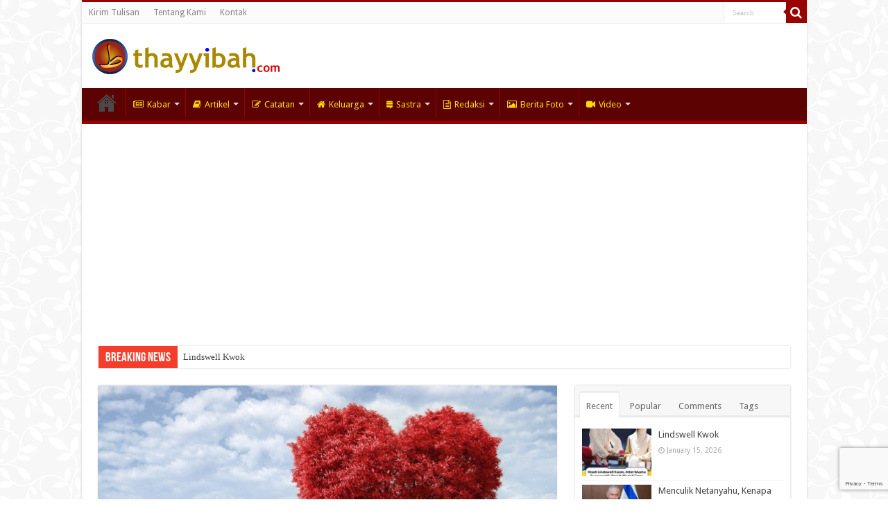

--- FILE ---
content_type: text/html; charset=UTF-8
request_url: https://thayyibah.com/2019/11/29/8193/siapa-menebar-angin-dia-menuai-badai/
body_size: 16072
content:
<!DOCTYPE html>
<html lang="en-US" prefix="og: http://ogp.me/ns#">
<head>
<meta charset="UTF-8" />
<link rel="pingback" href="https://thayyibah.com/xmlrpc.php" />
<title>Siapa Menebar Angin, Dia Menuai Badai &#8211; Thayyibah</title>
<meta name='robots' content='max-image-preview:large' />
<link rel='dns-prefetch' href='//fonts.googleapis.com' />
<link rel="alternate" type="application/rss+xml" title="Thayyibah &raquo; Feed" href="https://thayyibah.com/feed/" />
<link rel="alternate" type="application/rss+xml" title="Thayyibah &raquo; Comments Feed" href="https://thayyibah.com/comments/feed/" />
<link rel="alternate" type="application/rss+xml" title="Thayyibah &raquo; Siapa Menebar Angin, Dia Menuai Badai Comments Feed" href="https://thayyibah.com/2019/11/29/8193/siapa-menebar-angin-dia-menuai-badai/feed/" />
<link rel="alternate" title="oEmbed (JSON)" type="application/json+oembed" href="https://thayyibah.com/wp-json/oembed/1.0/embed?url=https%3A%2F%2Fthayyibah.com%2F2019%2F11%2F29%2F8193%2Fsiapa-menebar-angin-dia-menuai-badai%2F" />
<link rel="alternate" title="oEmbed (XML)" type="text/xml+oembed" href="https://thayyibah.com/wp-json/oembed/1.0/embed?url=https%3A%2F%2Fthayyibah.com%2F2019%2F11%2F29%2F8193%2Fsiapa-menebar-angin-dia-menuai-badai%2F&#038;format=xml" />
<style id='wp-img-auto-sizes-contain-inline-css' type='text/css'>
img:is([sizes=auto i],[sizes^="auto," i]){contain-intrinsic-size:3000px 1500px}
/*# sourceURL=wp-img-auto-sizes-contain-inline-css */
</style>
<style id='wp-emoji-styles-inline-css' type='text/css'>

	img.wp-smiley, img.emoji {
		display: inline !important;
		border: none !important;
		box-shadow: none !important;
		height: 1em !important;
		width: 1em !important;
		margin: 0 0.07em !important;
		vertical-align: -0.1em !important;
		background: none !important;
		padding: 0 !important;
	}
/*# sourceURL=wp-emoji-styles-inline-css */
</style>
<style id='wp-block-library-inline-css' type='text/css'>
:root{--wp-block-synced-color:#7a00df;--wp-block-synced-color--rgb:122,0,223;--wp-bound-block-color:var(--wp-block-synced-color);--wp-editor-canvas-background:#ddd;--wp-admin-theme-color:#007cba;--wp-admin-theme-color--rgb:0,124,186;--wp-admin-theme-color-darker-10:#006ba1;--wp-admin-theme-color-darker-10--rgb:0,107,160.5;--wp-admin-theme-color-darker-20:#005a87;--wp-admin-theme-color-darker-20--rgb:0,90,135;--wp-admin-border-width-focus:2px}@media (min-resolution:192dpi){:root{--wp-admin-border-width-focus:1.5px}}.wp-element-button{cursor:pointer}:root .has-very-light-gray-background-color{background-color:#eee}:root .has-very-dark-gray-background-color{background-color:#313131}:root .has-very-light-gray-color{color:#eee}:root .has-very-dark-gray-color{color:#313131}:root .has-vivid-green-cyan-to-vivid-cyan-blue-gradient-background{background:linear-gradient(135deg,#00d084,#0693e3)}:root .has-purple-crush-gradient-background{background:linear-gradient(135deg,#34e2e4,#4721fb 50%,#ab1dfe)}:root .has-hazy-dawn-gradient-background{background:linear-gradient(135deg,#faaca8,#dad0ec)}:root .has-subdued-olive-gradient-background{background:linear-gradient(135deg,#fafae1,#67a671)}:root .has-atomic-cream-gradient-background{background:linear-gradient(135deg,#fdd79a,#004a59)}:root .has-nightshade-gradient-background{background:linear-gradient(135deg,#330968,#31cdcf)}:root .has-midnight-gradient-background{background:linear-gradient(135deg,#020381,#2874fc)}:root{--wp--preset--font-size--normal:16px;--wp--preset--font-size--huge:42px}.has-regular-font-size{font-size:1em}.has-larger-font-size{font-size:2.625em}.has-normal-font-size{font-size:var(--wp--preset--font-size--normal)}.has-huge-font-size{font-size:var(--wp--preset--font-size--huge)}.has-text-align-center{text-align:center}.has-text-align-left{text-align:left}.has-text-align-right{text-align:right}.has-fit-text{white-space:nowrap!important}#end-resizable-editor-section{display:none}.aligncenter{clear:both}.items-justified-left{justify-content:flex-start}.items-justified-center{justify-content:center}.items-justified-right{justify-content:flex-end}.items-justified-space-between{justify-content:space-between}.screen-reader-text{border:0;clip-path:inset(50%);height:1px;margin:-1px;overflow:hidden;padding:0;position:absolute;width:1px;word-wrap:normal!important}.screen-reader-text:focus{background-color:#ddd;clip-path:none;color:#444;display:block;font-size:1em;height:auto;left:5px;line-height:normal;padding:15px 23px 14px;text-decoration:none;top:5px;width:auto;z-index:100000}html :where(.has-border-color){border-style:solid}html :where([style*=border-top-color]){border-top-style:solid}html :where([style*=border-right-color]){border-right-style:solid}html :where([style*=border-bottom-color]){border-bottom-style:solid}html :where([style*=border-left-color]){border-left-style:solid}html :where([style*=border-width]){border-style:solid}html :where([style*=border-top-width]){border-top-style:solid}html :where([style*=border-right-width]){border-right-style:solid}html :where([style*=border-bottom-width]){border-bottom-style:solid}html :where([style*=border-left-width]){border-left-style:solid}html :where(img[class*=wp-image-]){height:auto;max-width:100%}:where(figure){margin:0 0 1em}html :where(.is-position-sticky){--wp-admin--admin-bar--position-offset:var(--wp-admin--admin-bar--height,0px)}@media screen and (max-width:600px){html :where(.is-position-sticky){--wp-admin--admin-bar--position-offset:0px}}

/*# sourceURL=wp-block-library-inline-css */
</style><style id='global-styles-inline-css' type='text/css'>
:root{--wp--preset--aspect-ratio--square: 1;--wp--preset--aspect-ratio--4-3: 4/3;--wp--preset--aspect-ratio--3-4: 3/4;--wp--preset--aspect-ratio--3-2: 3/2;--wp--preset--aspect-ratio--2-3: 2/3;--wp--preset--aspect-ratio--16-9: 16/9;--wp--preset--aspect-ratio--9-16: 9/16;--wp--preset--color--black: #000000;--wp--preset--color--cyan-bluish-gray: #abb8c3;--wp--preset--color--white: #ffffff;--wp--preset--color--pale-pink: #f78da7;--wp--preset--color--vivid-red: #cf2e2e;--wp--preset--color--luminous-vivid-orange: #ff6900;--wp--preset--color--luminous-vivid-amber: #fcb900;--wp--preset--color--light-green-cyan: #7bdcb5;--wp--preset--color--vivid-green-cyan: #00d084;--wp--preset--color--pale-cyan-blue: #8ed1fc;--wp--preset--color--vivid-cyan-blue: #0693e3;--wp--preset--color--vivid-purple: #9b51e0;--wp--preset--gradient--vivid-cyan-blue-to-vivid-purple: linear-gradient(135deg,rgb(6,147,227) 0%,rgb(155,81,224) 100%);--wp--preset--gradient--light-green-cyan-to-vivid-green-cyan: linear-gradient(135deg,rgb(122,220,180) 0%,rgb(0,208,130) 100%);--wp--preset--gradient--luminous-vivid-amber-to-luminous-vivid-orange: linear-gradient(135deg,rgb(252,185,0) 0%,rgb(255,105,0) 100%);--wp--preset--gradient--luminous-vivid-orange-to-vivid-red: linear-gradient(135deg,rgb(255,105,0) 0%,rgb(207,46,46) 100%);--wp--preset--gradient--very-light-gray-to-cyan-bluish-gray: linear-gradient(135deg,rgb(238,238,238) 0%,rgb(169,184,195) 100%);--wp--preset--gradient--cool-to-warm-spectrum: linear-gradient(135deg,rgb(74,234,220) 0%,rgb(151,120,209) 20%,rgb(207,42,186) 40%,rgb(238,44,130) 60%,rgb(251,105,98) 80%,rgb(254,248,76) 100%);--wp--preset--gradient--blush-light-purple: linear-gradient(135deg,rgb(255,206,236) 0%,rgb(152,150,240) 100%);--wp--preset--gradient--blush-bordeaux: linear-gradient(135deg,rgb(254,205,165) 0%,rgb(254,45,45) 50%,rgb(107,0,62) 100%);--wp--preset--gradient--luminous-dusk: linear-gradient(135deg,rgb(255,203,112) 0%,rgb(199,81,192) 50%,rgb(65,88,208) 100%);--wp--preset--gradient--pale-ocean: linear-gradient(135deg,rgb(255,245,203) 0%,rgb(182,227,212) 50%,rgb(51,167,181) 100%);--wp--preset--gradient--electric-grass: linear-gradient(135deg,rgb(202,248,128) 0%,rgb(113,206,126) 100%);--wp--preset--gradient--midnight: linear-gradient(135deg,rgb(2,3,129) 0%,rgb(40,116,252) 100%);--wp--preset--font-size--small: 13px;--wp--preset--font-size--medium: 20px;--wp--preset--font-size--large: 36px;--wp--preset--font-size--x-large: 42px;--wp--preset--spacing--20: 0.44rem;--wp--preset--spacing--30: 0.67rem;--wp--preset--spacing--40: 1rem;--wp--preset--spacing--50: 1.5rem;--wp--preset--spacing--60: 2.25rem;--wp--preset--spacing--70: 3.38rem;--wp--preset--spacing--80: 5.06rem;--wp--preset--shadow--natural: 6px 6px 9px rgba(0, 0, 0, 0.2);--wp--preset--shadow--deep: 12px 12px 50px rgba(0, 0, 0, 0.4);--wp--preset--shadow--sharp: 6px 6px 0px rgba(0, 0, 0, 0.2);--wp--preset--shadow--outlined: 6px 6px 0px -3px rgb(255, 255, 255), 6px 6px rgb(0, 0, 0);--wp--preset--shadow--crisp: 6px 6px 0px rgb(0, 0, 0);}:where(.is-layout-flex){gap: 0.5em;}:where(.is-layout-grid){gap: 0.5em;}body .is-layout-flex{display: flex;}.is-layout-flex{flex-wrap: wrap;align-items: center;}.is-layout-flex > :is(*, div){margin: 0;}body .is-layout-grid{display: grid;}.is-layout-grid > :is(*, div){margin: 0;}:where(.wp-block-columns.is-layout-flex){gap: 2em;}:where(.wp-block-columns.is-layout-grid){gap: 2em;}:where(.wp-block-post-template.is-layout-flex){gap: 1.25em;}:where(.wp-block-post-template.is-layout-grid){gap: 1.25em;}.has-black-color{color: var(--wp--preset--color--black) !important;}.has-cyan-bluish-gray-color{color: var(--wp--preset--color--cyan-bluish-gray) !important;}.has-white-color{color: var(--wp--preset--color--white) !important;}.has-pale-pink-color{color: var(--wp--preset--color--pale-pink) !important;}.has-vivid-red-color{color: var(--wp--preset--color--vivid-red) !important;}.has-luminous-vivid-orange-color{color: var(--wp--preset--color--luminous-vivid-orange) !important;}.has-luminous-vivid-amber-color{color: var(--wp--preset--color--luminous-vivid-amber) !important;}.has-light-green-cyan-color{color: var(--wp--preset--color--light-green-cyan) !important;}.has-vivid-green-cyan-color{color: var(--wp--preset--color--vivid-green-cyan) !important;}.has-pale-cyan-blue-color{color: var(--wp--preset--color--pale-cyan-blue) !important;}.has-vivid-cyan-blue-color{color: var(--wp--preset--color--vivid-cyan-blue) !important;}.has-vivid-purple-color{color: var(--wp--preset--color--vivid-purple) !important;}.has-black-background-color{background-color: var(--wp--preset--color--black) !important;}.has-cyan-bluish-gray-background-color{background-color: var(--wp--preset--color--cyan-bluish-gray) !important;}.has-white-background-color{background-color: var(--wp--preset--color--white) !important;}.has-pale-pink-background-color{background-color: var(--wp--preset--color--pale-pink) !important;}.has-vivid-red-background-color{background-color: var(--wp--preset--color--vivid-red) !important;}.has-luminous-vivid-orange-background-color{background-color: var(--wp--preset--color--luminous-vivid-orange) !important;}.has-luminous-vivid-amber-background-color{background-color: var(--wp--preset--color--luminous-vivid-amber) !important;}.has-light-green-cyan-background-color{background-color: var(--wp--preset--color--light-green-cyan) !important;}.has-vivid-green-cyan-background-color{background-color: var(--wp--preset--color--vivid-green-cyan) !important;}.has-pale-cyan-blue-background-color{background-color: var(--wp--preset--color--pale-cyan-blue) !important;}.has-vivid-cyan-blue-background-color{background-color: var(--wp--preset--color--vivid-cyan-blue) !important;}.has-vivid-purple-background-color{background-color: var(--wp--preset--color--vivid-purple) !important;}.has-black-border-color{border-color: var(--wp--preset--color--black) !important;}.has-cyan-bluish-gray-border-color{border-color: var(--wp--preset--color--cyan-bluish-gray) !important;}.has-white-border-color{border-color: var(--wp--preset--color--white) !important;}.has-pale-pink-border-color{border-color: var(--wp--preset--color--pale-pink) !important;}.has-vivid-red-border-color{border-color: var(--wp--preset--color--vivid-red) !important;}.has-luminous-vivid-orange-border-color{border-color: var(--wp--preset--color--luminous-vivid-orange) !important;}.has-luminous-vivid-amber-border-color{border-color: var(--wp--preset--color--luminous-vivid-amber) !important;}.has-light-green-cyan-border-color{border-color: var(--wp--preset--color--light-green-cyan) !important;}.has-vivid-green-cyan-border-color{border-color: var(--wp--preset--color--vivid-green-cyan) !important;}.has-pale-cyan-blue-border-color{border-color: var(--wp--preset--color--pale-cyan-blue) !important;}.has-vivid-cyan-blue-border-color{border-color: var(--wp--preset--color--vivid-cyan-blue) !important;}.has-vivid-purple-border-color{border-color: var(--wp--preset--color--vivid-purple) !important;}.has-vivid-cyan-blue-to-vivid-purple-gradient-background{background: var(--wp--preset--gradient--vivid-cyan-blue-to-vivid-purple) !important;}.has-light-green-cyan-to-vivid-green-cyan-gradient-background{background: var(--wp--preset--gradient--light-green-cyan-to-vivid-green-cyan) !important;}.has-luminous-vivid-amber-to-luminous-vivid-orange-gradient-background{background: var(--wp--preset--gradient--luminous-vivid-amber-to-luminous-vivid-orange) !important;}.has-luminous-vivid-orange-to-vivid-red-gradient-background{background: var(--wp--preset--gradient--luminous-vivid-orange-to-vivid-red) !important;}.has-very-light-gray-to-cyan-bluish-gray-gradient-background{background: var(--wp--preset--gradient--very-light-gray-to-cyan-bluish-gray) !important;}.has-cool-to-warm-spectrum-gradient-background{background: var(--wp--preset--gradient--cool-to-warm-spectrum) !important;}.has-blush-light-purple-gradient-background{background: var(--wp--preset--gradient--blush-light-purple) !important;}.has-blush-bordeaux-gradient-background{background: var(--wp--preset--gradient--blush-bordeaux) !important;}.has-luminous-dusk-gradient-background{background: var(--wp--preset--gradient--luminous-dusk) !important;}.has-pale-ocean-gradient-background{background: var(--wp--preset--gradient--pale-ocean) !important;}.has-electric-grass-gradient-background{background: var(--wp--preset--gradient--electric-grass) !important;}.has-midnight-gradient-background{background: var(--wp--preset--gradient--midnight) !important;}.has-small-font-size{font-size: var(--wp--preset--font-size--small) !important;}.has-medium-font-size{font-size: var(--wp--preset--font-size--medium) !important;}.has-large-font-size{font-size: var(--wp--preset--font-size--large) !important;}.has-x-large-font-size{font-size: var(--wp--preset--font-size--x-large) !important;}
/*# sourceURL=global-styles-inline-css */
</style>

<style id='classic-theme-styles-inline-css' type='text/css'>
/*! This file is auto-generated */
.wp-block-button__link{color:#fff;background-color:#32373c;border-radius:9999px;box-shadow:none;text-decoration:none;padding:calc(.667em + 2px) calc(1.333em + 2px);font-size:1.125em}.wp-block-file__button{background:#32373c;color:#fff;text-decoration:none}
/*# sourceURL=/wp-includes/css/classic-themes.min.css */
</style>
<link rel='stylesheet' id='contact-form-7-css' href='https://thayyibah.com/wp-content/plugins/contact-form-7/includes/css/styles.css' type='text/css' media='all' />
<link rel='stylesheet' id='tie-style-css' href='https://thayyibah.com/wp-content/themes/sahifa/style.css' type='text/css' media='all' />
<link rel='stylesheet' id='tie-ilightbox-skin-css' href='https://thayyibah.com/wp-content/themes/sahifa/css/ilightbox/dark-skin/skin.css' type='text/css' media='all' />
<link rel='stylesheet' id='Droid+Sans-css' href='https://fonts.googleapis.com/css?family=Droid+Sans%3Aregular%2C700' type='text/css' media='all' />
<script type="text/javascript" src="https://thayyibah.com/wp-includes/js/jquery/jquery.min.js" id="jquery-core-js"></script>
<script type="text/javascript" src="https://thayyibah.com/wp-includes/js/jquery/jquery-migrate.min.js" id="jquery-migrate-js"></script>
<link rel="https://api.w.org/" href="https://thayyibah.com/wp-json/" /><link rel="alternate" title="JSON" type="application/json" href="https://thayyibah.com/wp-json/wp/v2/posts/8193" /><link rel="EditURI" type="application/rsd+xml" title="RSD" href="https://thayyibah.com/xmlrpc.php?rsd" />
<meta name="generator" content="WordPress 6.9" />
<link rel="canonical" href="https://thayyibah.com/2019/11/29/8193/siapa-menebar-angin-dia-menuai-badai/" />
<link rel='shortlink' href='https://thayyibah.com/?p=8193' />
<link rel="shortcut icon" href="https://thayyibah.com/wp-content/uploads/2020/02/favicon.ico" title="Favicon" />
<!--[if IE]>
<script type="text/javascript">jQuery(document).ready(function (){ jQuery(".menu-item").has("ul").children("a").attr("aria-haspopup", "true");});</script>
<![endif]-->
<!--[if lt IE 9]>
<script src="https://thayyibah.com/wp-content/themes/sahifa/js/html5.js"></script>
<script src="https://thayyibah.com/wp-content/themes/sahifa/js/selectivizr-min.js"></script>
<![endif]-->
<!--[if IE 9]>
<link rel="stylesheet" type="text/css" media="all" href="https://thayyibah.com/wp-content/themes/sahifa/css/ie9.css" />
<![endif]-->
<!--[if IE 8]>
<link rel="stylesheet" type="text/css" media="all" href="https://thayyibah.com/wp-content/themes/sahifa/css/ie8.css" />
<![endif]-->
<!--[if IE 7]>
<link rel="stylesheet" type="text/css" media="all" href="https://thayyibah.com/wp-content/themes/sahifa/css/ie7.css" />
<![endif]-->


<meta name="viewport" content="width=device-width, initial-scale=1.0" />

<script data-ad-client="ca-pub-4356441681492037" async src="https://pagead2.googlesyndication.com/pagead/js/adsbygoogle.js"></script>

<style type="text/css" media="screen">

body{
	font-family: 'Droid Sans';
}

#main-nav,
.cat-box-content,
#sidebar .widget-container,
.post-listing,
#commentform {
	border-bottom-color: #990202;
}

.search-block .search-button,
#topcontrol,
#main-nav ul li.current-menu-item a,
#main-nav ul li.current-menu-item a:hover,
#main-nav ul li.current_page_parent a,
#main-nav ul li.current_page_parent a:hover,
#main-nav ul li.current-menu-parent a,
#main-nav ul li.current-menu-parent a:hover,
#main-nav ul li.current-page-ancestor a,
#main-nav ul li.current-page-ancestor a:hover,
.pagination span.current,
.share-post span.share-text,
.flex-control-paging li a.flex-active,
.ei-slider-thumbs li.ei-slider-element,
.review-percentage .review-item span span,
.review-final-score,
.button,
a.button,
a.more-link,
#main-content input[type="submit"],
.form-submit #submit,
#login-form .login-button,
.widget-feedburner .feedburner-subscribe,
input[type="submit"],
#buddypress button,
#buddypress a.button,
#buddypress input[type=submit],
#buddypress input[type=reset],
#buddypress ul.button-nav li a,
#buddypress div.generic-button a,
#buddypress .comment-reply-link,
#buddypress div.item-list-tabs ul li a span,
#buddypress div.item-list-tabs ul li.selected a,
#buddypress div.item-list-tabs ul li.current a,
#buddypress #members-directory-form div.item-list-tabs ul li.selected span,
#members-list-options a.selected,
#groups-list-options a.selected,
body.dark-skin #buddypress div.item-list-tabs ul li a span,
body.dark-skin #buddypress div.item-list-tabs ul li.selected a,
body.dark-skin #buddypress div.item-list-tabs ul li.current a,
body.dark-skin #members-list-options a.selected,
body.dark-skin #groups-list-options a.selected,
.search-block-large .search-button,
#featured-posts .flex-next:hover,
#featured-posts .flex-prev:hover,
a.tie-cart span.shooping-count,
.woocommerce span.onsale,
.woocommerce-page span.onsale ,
.woocommerce .widget_price_filter .ui-slider .ui-slider-handle,
.woocommerce-page .widget_price_filter .ui-slider .ui-slider-handle,
#check-also-close,
a.post-slideshow-next,
a.post-slideshow-prev,
.widget_price_filter .ui-slider .ui-slider-handle,
.quantity .minus:hover,
.quantity .plus:hover,
.mejs-container .mejs-controls .mejs-time-rail .mejs-time-current,
#reading-position-indicator  {
	background-color:#990202;
}

::-webkit-scrollbar-thumb{
	background-color:#990202 !important;
}

#theme-footer,
#theme-header,
.top-nav ul li.current-menu-item:before,
#main-nav .menu-sub-content ,
#main-nav ul ul,
#check-also-box {
	border-top-color: #990202;
}

.search-block:after {
	border-right-color:#990202;
}

body.rtl .search-block:after {
	border-left-color:#990202;
}

#main-nav ul > li.menu-item-has-children:hover > a:after,
#main-nav ul > li.mega-menu:hover > a:after {
	border-color:transparent transparent #990202;
}

.widget.timeline-posts li a:hover,
.widget.timeline-posts li a:hover span.tie-date {
	color: #990202;
}

.widget.timeline-posts li a:hover span.tie-date:before {
	background: #990202;
	border-color: #990202;
}

#order_review,
#order_review_heading {
	border-color: #990202;
}


body {
	background-image : url(https://thayyibah.com/wp-content/themes/sahifa/images/patterns/body-bg4.png);
	background-position: top center;
}

#main-nav ul li a, #main-nav ul ul a, #main-nav ul.sub-menu a, #main-nav ul li.current_page_parent ul a, #main-nav ul li.current-menu-item ul a, #main-nav ul li.current-menu-parent ul a, #main-nav ul li.current-page-ancestor ul a {
	color: #fcdb03;
}
		
.footer-widget-top h4 {
	color: #5c0202;
}
		
#theme-footer {
	background-color:#990202 !important; 
				}

#main-nav {
	background: #5c0202;
	box-shadow: inset -1px -5px 0px -1px #5c0202;
}

#main-nav ul ul, #main-nav ul li.mega-menu .mega-menu-block { background-color:#5c0202 !important;}

#main-nav ul li {
	border-color: #5c0202;
}

#main-nav ul ul li, #main-nav ul ul li:first-child {
	border-top-color: #5c0202;
}

#main-nav ul li .mega-menu-block ul.sub-menu {
	border-bottom-color: #5c0202;
}

#main-nav ul li a {
	border-left-color: #990202;
}

#main-nav ul ul li, #main-nav ul ul li:first-child {
	border-bottom-color: #990202;
}

</style>

		<script type="text/javascript">
			/* <![CDATA[ */
				var sf_position = '0';
				var sf_templates = "<a href=\"{search_url_escaped}\">View All Results<\/a>";
				var sf_input = '.search-live';
				jQuery(document).ready(function(){
					jQuery(sf_input).ajaxyLiveSearch({"expand":false,"searchUrl":"https:\/\/thayyibah.com\/?s=%s","text":"Search","delay":500,"iwidth":180,"width":315,"ajaxUrl":"https:\/\/thayyibah.com\/wp-admin\/admin-ajax.php","rtl":0});
					jQuery(".live-search_ajaxy-selective-input").keyup(function() {
						var width = jQuery(this).val().length * 8;
						if(width < 50) {
							width = 50;
						}
						jQuery(this).width(width);
					});
					jQuery(".live-search_ajaxy-selective-search").click(function() {
						jQuery(this).find(".live-search_ajaxy-selective-input").focus();
					});
					jQuery(".live-search_ajaxy-selective-close").click(function() {
						jQuery(this).parent().remove();
					});
				});
			/* ]]> */
		</script>
		<link rel="icon" href="https://thayyibah.com/wp-content/uploads/2020/02/cropped-thayyibah-logo.svg_-32x32.png" sizes="32x32" />
<link rel="icon" href="https://thayyibah.com/wp-content/uploads/2020/02/cropped-thayyibah-logo.svg_-192x192.png" sizes="192x192" />
<link rel="apple-touch-icon" href="https://thayyibah.com/wp-content/uploads/2020/02/cropped-thayyibah-logo.svg_-180x180.png" />
<meta name="msapplication-TileImage" content="https://thayyibah.com/wp-content/uploads/2020/02/cropped-thayyibah-logo.svg_-270x270.png" />
</head>
<body id="top" class="wp-singular post-template-default single single-post postid-8193 single-format-standard wp-theme-sahifa">

<div class="wrapper-outer">

	<div class="background-cover"></div>

	<aside id="slide-out">

			<div class="search-mobile">
			<form method="get" id="searchform-mobile" action="https://thayyibah.com/">
				<button class="search-button" type="submit" value="Search"><i class="fa fa-search"></i></button>
				<input type="text" id="s-mobile" name="s" title="Search" value="Search" onfocus="if (this.value == 'Search') {this.value = '';}" onblur="if (this.value == '') {this.value = 'Search';}"  />
			</form>
		</div><!-- .search-mobile /-->
	
			<div class="social-icons">
		
			</div>

	
		<div id="mobile-menu"  class="mobile-hide-icons"></div>
	</aside><!-- #slide-out /-->

		<div id="wrapper" class="boxed-all">
		<div class="inner-wrapper">

		<header id="theme-header" class="theme-header">
						<div id="top-nav" class="top-nav">
				<div class="container">

			
				<div class="top-menu"><ul id="menu-thayyiba-top-menu" class="menu"><li id="menu-item-834" class="menu-item menu-item-type-custom menu-item-object-custom menu-item-834"><a href="https://thayyibah.com/kirim-tulisan/">Kirim Tulisan</a></li>
<li id="menu-item-895" class="menu-item menu-item-type-custom menu-item-object-custom menu-item-895"><a href="https://thayyibah.com/tentang-kami/">Tentang Kami</a></li>
<li id="menu-item-894" class="menu-item menu-item-type-custom menu-item-object-custom menu-item-894"><a href="https://thayyibah.com/kontak/">Kontak</a></li>
</ul></div>
						<div class="search-block">
						<form method="get" id="searchform-header" action="https://thayyibah.com/">
							<button class="search-button" type="submit" value="Search"><i class="fa fa-search"></i></button>
							<input class="search-live" type="text" id="s-header" name="s" title="Search" value="Search" onfocus="if (this.value == 'Search') {this.value = '';}" onblur="if (this.value == '') {this.value = 'Search';}"  />
						</form>
					</div><!-- .search-block /-->
	
	
				</div><!-- .container /-->
			</div><!-- .top-menu /-->
			
		<div class="header-content">

					<a id="slide-out-open" class="slide-out-open" href="#"><span></span></a>
		
			<div class="logo">
			<h2>								<a title="Thayyibah" href="https://thayyibah.com/">
					<img src="https://thayyibah.com/wp-content/uploads/2020/02/logo-header1.png" alt="Thayyibah"  /><strong>Thayyibah </strong>
				</a>
			</h2>			</div><!-- .logo /-->
						<div class="clear"></div>

		</div>
													<nav id="main-nav" class="fixed-enabled">
				<div class="container">

				
					<div class="main-menu"><ul id="menu-thayyiba-main-menu" class="menu"><li id="menu-item-897" class="menu-item menu-item-type-custom menu-item-object-custom menu-item-home menu-item-897"><a href="https://thayyibah.com">Home</a></li>
<li id="menu-item-656" class="menu-item menu-item-type-taxonomy menu-item-object-category menu-item-has-children menu-item-656"><a href="https://thayyibah.com/category/kabar/"><i class="fa fa-newspaper-o"></i>Kabar</a>
<ul class="sub-menu menu-sub-content">
	<li id="menu-item-664" class="menu-item menu-item-type-taxonomy menu-item-object-category menu-item-664"><a href="https://thayyibah.com/category/kabar/nasional/">Nasional</a></li>
	<li id="menu-item-662" class="menu-item menu-item-type-taxonomy menu-item-object-category menu-item-662"><a href="https://thayyibah.com/category/kabar/daerah/">Daerah</a></li>
	<li id="menu-item-660" class="menu-item menu-item-type-taxonomy menu-item-object-category menu-item-660"><a href="https://thayyibah.com/category/kabar/asia/">Asia</a></li>
	<li id="menu-item-657" class="menu-item menu-item-type-taxonomy menu-item-object-category menu-item-657"><a href="https://thayyibah.com/category/kabar/afrika/">Afrika</a></li>
	<li id="menu-item-663" class="menu-item menu-item-type-taxonomy menu-item-object-category menu-item-663"><a href="https://thayyibah.com/category/kabar/eropa/">Eropa</a></li>
	<li id="menu-item-661" class="menu-item menu-item-type-taxonomy menu-item-object-category menu-item-661"><a href="https://thayyibah.com/category/kabar/australia/">Australia</a></li>
	<li id="menu-item-658" class="menu-item menu-item-type-taxonomy menu-item-object-category menu-item-658"><a href="https://thayyibah.com/category/kabar/amerika/">Amerika</a></li>
	<li id="menu-item-686" class="menu-item menu-item-type-taxonomy menu-item-object-category menu-item-686"><a href="https://thayyibah.com/category/kabar/wawancara/">Wawancara</a></li>
	<li id="menu-item-667" class="menu-item menu-item-type-taxonomy menu-item-object-category menu-item-667"><a href="https://thayyibah.com/category/kabar/profil/">Profil</a></li>
	<li id="menu-item-659" class="menu-item menu-item-type-taxonomy menu-item-object-category menu-item-659"><a href="https://thayyibah.com/category/kabar/analisa/">Analisa</a></li>
	<li id="menu-item-666" class="menu-item menu-item-type-taxonomy menu-item-object-category menu-item-666"><a href="https://thayyibah.com/category/kabar/perjalanan/">Perjalanan</a></li>
	<li id="menu-item-668" class="menu-item menu-item-type-taxonomy menu-item-object-category menu-item-668"><a href="https://thayyibah.com/category/kabar/silaturahim/">Silaturahim</a></li>
	<li id="menu-item-665" class="menu-item menu-item-type-taxonomy menu-item-object-category menu-item-665"><a href="https://thayyibah.com/category/kabar/opini/">Opini</a></li>
	<li id="menu-item-669" class="menu-item menu-item-type-taxonomy menu-item-object-category menu-item-669"><a href="https://thayyibah.com/category/kabar/surat-pembaca/">Surat Pembaca</a></li>
</ul>
</li>
<li id="menu-item-642" class="menu-item menu-item-type-taxonomy menu-item-object-category current-post-ancestor menu-item-has-children menu-item-642"><a href="https://thayyibah.com/category/artikel/"><i class="fa fa-book"></i>Artikel</a>
<ul class="sub-menu menu-sub-content">
	<li id="menu-item-647" class="menu-item menu-item-type-taxonomy menu-item-object-category menu-item-647"><a href="https://thayyibah.com/category/artikel/politik/">Politik</a></li>
	<li id="menu-item-644" class="menu-item menu-item-type-taxonomy menu-item-object-category menu-item-644"><a href="https://thayyibah.com/category/artikel/ekonomi/">Ekonomi</a></li>
	<li id="menu-item-648" class="menu-item menu-item-type-taxonomy menu-item-object-category menu-item-648"><a href="https://thayyibah.com/category/artikel/sosial/">Sosial</a></li>
	<li id="menu-item-685" class="menu-item menu-item-type-taxonomy menu-item-object-category menu-item-685"><a href="https://thayyibah.com/category/artikel/wanita/">Wanita</a></li>
	<li id="menu-item-646" class="menu-item menu-item-type-taxonomy menu-item-object-category menu-item-646"><a href="https://thayyibah.com/category/artikel/kesehatan/">Kesehatan</a></li>
	<li id="menu-item-684" class="menu-item menu-item-type-taxonomy menu-item-object-category menu-item-684"><a href="https://thayyibah.com/category/artikel/teknologi/">Teknologi</a></li>
	<li id="menu-item-645" class="menu-item menu-item-type-taxonomy menu-item-object-category menu-item-645"><a href="https://thayyibah.com/category/artikel/humaniora/">Humaniora</a></li>
	<li id="menu-item-643" class="menu-item menu-item-type-taxonomy menu-item-object-category current-post-ancestor current-menu-parent current-post-parent menu-item-643"><a href="https://thayyibah.com/category/artikel/artikel-lepas/">Artikel Lepas</a></li>
</ul>
</li>
<li id="menu-item-651" class="menu-item menu-item-type-taxonomy menu-item-object-category menu-item-has-children menu-item-651"><a href="https://thayyibah.com/category/catatan/"><i class="fa fa-pencil-square-o"></i>Catatan</a>
<ul class="sub-menu menu-sub-content">
	<li id="menu-item-655" class="menu-item menu-item-type-taxonomy menu-item-object-category menu-item-655"><a href="https://thayyibah.com/category/catatan/ekonomi-syariah/">Ekonomi Syariah</a></li>
	<li id="menu-item-652" class="menu-item menu-item-type-taxonomy menu-item-object-category menu-item-652"><a href="https://thayyibah.com/category/catatan/catatan-hukum/">Catatan Hukum</a></li>
	<li id="menu-item-654" class="menu-item menu-item-type-taxonomy menu-item-object-category menu-item-654"><a href="https://thayyibah.com/category/catatan/catatan-tokoh/">Catatan Tokoh</a></li>
	<li id="menu-item-653" class="menu-item menu-item-type-taxonomy menu-item-object-category menu-item-653"><a href="https://thayyibah.com/category/catatan/catatan-lepas/">Catatan Lepas</a></li>
</ul>
</li>
<li id="menu-item-670" class="menu-item menu-item-type-taxonomy menu-item-object-category menu-item-has-children menu-item-670"><a href="https://thayyibah.com/category/keluarga/"><i class="fa fa-home"></i>Keluarga</a>
<ul class="sub-menu menu-sub-content">
	<li id="menu-item-671" class="menu-item menu-item-type-taxonomy menu-item-object-category menu-item-671"><a href="https://thayyibah.com/category/keluarga/kesehatan-ibu-dan-anak/">Kesehatan Ibu dan Anak</a></li>
</ul>
</li>
<li id="menu-item-678" class="menu-item menu-item-type-taxonomy menu-item-object-category menu-item-has-children menu-item-678"><a href="https://thayyibah.com/category/sastra/"><i class="fa fa-stack-exchange"></i>Sastra</a>
<ul class="sub-menu menu-sub-content">
	<li id="menu-item-682" class="menu-item menu-item-type-taxonomy menu-item-object-category menu-item-682"><a href="https://thayyibah.com/category/sastra/syair-dan-puisi/">Syair dan Puisi</a></li>
	<li id="menu-item-679" class="menu-item menu-item-type-taxonomy menu-item-object-category menu-item-679"><a href="https://thayyibah.com/category/sastra/cerpen/">Cerpen</a></li>
	<li id="menu-item-680" class="menu-item menu-item-type-taxonomy menu-item-object-category menu-item-680"><a href="https://thayyibah.com/category/sastra/essai/">Essai</a></li>
	<li id="menu-item-681" class="menu-item menu-item-type-taxonomy menu-item-object-category menu-item-681"><a href="https://thayyibah.com/category/sastra/kisah-nyata/">Kisah Nyata</a></li>
</ul>
</li>
<li id="menu-item-674" class="menu-item menu-item-type-taxonomy menu-item-object-category menu-item-has-children menu-item-674"><a href="https://thayyibah.com/category/redaksi/"><i class="fa fa-file-text-o"></i>Redaksi</a>
<ul class="sub-menu menu-sub-content">
	<li id="menu-item-676" class="menu-item menu-item-type-taxonomy menu-item-object-category menu-item-676"><a href="https://thayyibah.com/category/redaksi/editorial/">Editorial</a></li>
	<li id="menu-item-675" class="menu-item menu-item-type-taxonomy menu-item-object-category menu-item-675"><a href="https://thayyibah.com/category/redaksi/analisa-redaksi/">Analisa</a></li>
	<li id="menu-item-677" class="menu-item menu-item-type-taxonomy menu-item-object-category menu-item-677"><a href="https://thayyibah.com/category/redaksi/kegiatan/">Kegiatan</a></li>
</ul>
</li>
<li id="menu-item-649" class="menu-item menu-item-type-taxonomy menu-item-object-category menu-item-649 mega-menu mega-recent-featured "><a href="https://thayyibah.com/category/berita-foto-2/"><i class="fa fa-picture-o"></i>Berita Foto</a>
<div class="mega-menu-block menu-sub-content">

<div class="mega-menu-content">
<div class="mega-recent-post"><div class="post-thumbnail"><a class="mega-menu-link" href="https://thayyibah.com/2024/04/05/45885/masjid-masjid-karya-ridwan-kamil/" title="Masjid-masjid Karya Ridwan Kamil"><img src="https://thayyibah.com/wp-content/uploads/2024/04/masjid-ridwan-kamil-1-660x330.jpg" width="660" height="330" alt="Masjid-masjid Karya Ridwan Kamil" /><span class="fa overlay-icon"></span></a></div><h3 class="post-box-title"><a class="mega-menu-link" href="https://thayyibah.com/2024/04/05/45885/masjid-masjid-karya-ridwan-kamil/" title="Masjid-masjid Karya Ridwan Kamil">Masjid-masjid Karya Ridwan Kamil</a></h3>
						<span class="tie-date"><i class="fa fa-clock-o"></i>April 5, 2024</span>
						</div> <!-- mega-recent-post --><div class="mega-check-also"><ul><li><div class="post-thumbnail"><a class="mega-menu-link" href="https://thayyibah.com/2023/01/17/45072/anak-dan-ayah/" title="Anak dan Ayah*"><img src="https://thayyibah.com/wp-content/uploads/2023/01/anak-dan-ayah-4-110x75.jpg" width="110" height="75" alt="Anak dan Ayah*" /><span class="fa overlay-icon"></span></a></div><h3 class="post-box-title"><a class="mega-menu-link" href="https://thayyibah.com/2023/01/17/45072/anak-dan-ayah/" title="Anak dan Ayah*">Anak dan Ayah*</a></h3><span class="tie-date"><i class="fa fa-clock-o"></i>January 17, 2023</span></li><li><div class="post-thumbnail"><a class="mega-menu-link" href="https://thayyibah.com/2022/04/05/44586/sholat-tarawih-di-amerika/" title="Sholat Tarawih di Amerika"><img src="https://thayyibah.com/wp-content/uploads/2022/04/taraweh-di-as-10.jpg" width="110" height="75" alt="Sholat Tarawih di Amerika" /><span class="fa overlay-icon"></span></a></div><h3 class="post-box-title"><a class="mega-menu-link" href="https://thayyibah.com/2022/04/05/44586/sholat-tarawih-di-amerika/" title="Sholat Tarawih di Amerika">Sholat Tarawih di Amerika</a></h3><span class="tie-date"><i class="fa fa-clock-o"></i>April 5, 2022</span></li><li><div class="post-thumbnail"><a class="mega-menu-link" href="https://thayyibah.com/2021/11/19/44365/merapi-merbabu/" title="Merapi &#8211; Merbabu"><img src="https://thayyibah.com/wp-content/uploads/2021/11/merapi-merbabu-1-110x75.jpg" width="110" height="75" alt="Merapi &#8211; Merbabu" /><span class="fa overlay-icon"></span></a></div><h3 class="post-box-title"><a class="mega-menu-link" href="https://thayyibah.com/2021/11/19/44365/merapi-merbabu/" title="Merapi &#8211; Merbabu">Merapi &#8211; Merbabu</a></h3><span class="tie-date"><i class="fa fa-clock-o"></i>November 19, 2021</span></li><li><div class="post-thumbnail"><a class="mega-menu-link" href="https://thayyibah.com/2021/10/07/44208/halte-integrasi/" title="Halte Integrasi"><img src="https://thayyibah.com/wp-content/uploads/2021/10/halte-integritas-1-110x75.jpg" width="110" height="75" alt="Halte Integrasi" /><span class="fa overlay-icon"></span></a></div><h3 class="post-box-title"><a class="mega-menu-link" href="https://thayyibah.com/2021/10/07/44208/halte-integrasi/" title="Halte Integrasi">Halte Integrasi</a></h3><span class="tie-date"><i class="fa fa-clock-o"></i>October 7, 2021</span></li><li><div class="post-thumbnail"><a class="mega-menu-link" href="https://thayyibah.com/2021/09/22/44139/cahaya-redup-sudah/" title="Cahaya Redup Sudah"><img src="https://thayyibah.com/wp-content/uploads/2021/09/cahaya-3-110x75.jpg" width="110" height="75" alt="Cahaya Redup Sudah" /><span class="fa overlay-icon"></span></a></div><h3 class="post-box-title"><a class="mega-menu-link" href="https://thayyibah.com/2021/09/22/44139/cahaya-redup-sudah/" title="Cahaya Redup Sudah">Cahaya Redup Sudah</a></h3><span class="tie-date"><i class="fa fa-clock-o"></i>September 22, 2021</span></li><li><div class="post-thumbnail"><a class="mega-menu-link" href="https://thayyibah.com/2021/08/27/44040/arsitektur-masjid-yang-indah/" title="Arsitektur Masjid yang Indah"><img src="https://thayyibah.com/wp-content/uploads/2021/08/arsitektur-masjid-1-110x75.jpg" width="110" height="75" alt="Arsitektur Masjid yang Indah" /><span class="fa overlay-icon"></span></a></div><h3 class="post-box-title"><a class="mega-menu-link" href="https://thayyibah.com/2021/08/27/44040/arsitektur-masjid-yang-indah/" title="Arsitektur Masjid yang Indah">Arsitektur Masjid yang Indah</a></h3><span class="tie-date"><i class="fa fa-clock-o"></i>August 27, 2021</span></li></ul></div> <!-- mega-check-also -->
</div><!-- .mega-menu-content --> 
</div><!-- .mega-menu-block --> 
</li>
<li id="menu-item-687" class="menu-item menu-item-type-taxonomy menu-item-object-category menu-item-687 mega-menu mega-recent-featured "><a href="https://thayyibah.com/category/video/"><i class="fa fa-video-camera"></i>Video</a>
<div class="mega-menu-block menu-sub-content">

<div class="mega-menu-content">
<div class="mega-recent-post"><div class="post-thumbnail"><a class="mega-menu-link" href="https://thayyibah.com/2019/08/17/31726/video-menlu-turki-kejutkan-warga-sudan/" title="[Video] Menlu Turki Kejutkan Warga Sudan"><img src="https://thayyibah.com/wp-content/uploads/2019/04/menuturki-660x330.jpg" width="660" height="330" alt="[Video] Menlu Turki Kejutkan Warga Sudan" /><span class="fa overlay-icon"></span></a></div><h3 class="post-box-title"><a class="mega-menu-link" href="https://thayyibah.com/2019/08/17/31726/video-menlu-turki-kejutkan-warga-sudan/" title="[Video] Menlu Turki Kejutkan Warga Sudan">[Video] Menlu Turki Kejutkan Warga Sudan</a></h3>
						<span class="tie-date"><i class="fa fa-clock-o"></i>August 17, 2019</span>
						</div> <!-- mega-recent-post --><div class="mega-check-also"><ul><li><div class="post-thumbnail"><a class="mega-menu-link" href="https://thayyibah.com/2019/03/09/24081/video-di-tempat-yang-sama-erdogan-baca-syair-yang-buatnya-dipenjara-4-bulan/" title="[Video] Di Tempat yang Sama, Erdogan Baca Syair yang Buatnya Dipenjara 4 Bulan"><img src="https://thayyibah.com/wp-content/uploads/2019/03/erdogann-110x75.jpg" width="110" height="75" alt="[Video] Di Tempat yang Sama, Erdogan Baca Syair yang Buatnya Dipenjara 4 Bulan" /><span class="fa overlay-icon"></span></a></div><h3 class="post-box-title"><a class="mega-menu-link" href="https://thayyibah.com/2019/03/09/24081/video-di-tempat-yang-sama-erdogan-baca-syair-yang-buatnya-dipenjara-4-bulan/" title="[Video] Di Tempat yang Sama, Erdogan Baca Syair yang Buatnya Dipenjara 4 Bulan">[Video] Di Tempat yang Sama, Erdogan Baca Syair yang Buatnya Dipenjara 4 Bulan</a></h3><span class="tie-date"><i class="fa fa-clock-o"></i>March 9, 2019</span></li><li><div class="post-thumbnail"><a class="mega-menu-link" href="https://thayyibah.com/2016/02/06/3946/bisnis-berdalih-sedekah/" title="Bisnis Berdalih Sedekah"><img src="https://thayyibah.com/wp-content/uploads/2015/08/yusuuf-mansur_660x330-110x75.jpg" width="110" height="75" alt="Bisnis Berdalih Sedekah" /><span class="fa overlay-icon"></span></a></div><h3 class="post-box-title"><a class="mega-menu-link" href="https://thayyibah.com/2016/02/06/3946/bisnis-berdalih-sedekah/" title="Bisnis Berdalih Sedekah">Bisnis Berdalih Sedekah</a></h3><span class="tie-date"><i class="fa fa-clock-o"></i>February 6, 2016</span></li><li><div class="post-thumbnail"><a class="mega-menu-link" href="https://thayyibah.com/2015/12/24/2974/israel-radikal-merayakan-pembunuhan-bayi-palestina/" title="Israel Radikal Merayakan Pembunuhan Bayi Palestina"><img src="https://thayyibah.com/wp-content/uploads/2015/12/bayi-palestina-110x75.jpg" width="110" height="75" alt="Israel Radikal Merayakan Pembunuhan Bayi Palestina" /><span class="fa overlay-icon"></span></a></div><h3 class="post-box-title"><a class="mega-menu-link" href="https://thayyibah.com/2015/12/24/2974/israel-radikal-merayakan-pembunuhan-bayi-palestina/" title="Israel Radikal Merayakan Pembunuhan Bayi Palestina">Israel Radikal Merayakan Pembunuhan Bayi Palestina</a></h3><span class="tie-date"><i class="fa fa-clock-o"></i>December 24, 2015</span></li><li><div class="post-thumbnail"><a class="mega-menu-link" href="https://thayyibah.com/2015/12/21/2931/bangunan-runtuh-akibat-tanah-longsor-di-shenzhen-cina/" title="Bangunan Runtuh Akibat Tanah Longsor di Cina"><img src="https://thayyibah.com/wp-content/uploads/2015/12/lonsor-cina-110x75.jpg" width="110" height="75" alt="Bangunan Runtuh Akibat Tanah Longsor di Cina" /><span class="fa overlay-icon"></span></a></div><h3 class="post-box-title"><a class="mega-menu-link" href="https://thayyibah.com/2015/12/21/2931/bangunan-runtuh-akibat-tanah-longsor-di-shenzhen-cina/" title="Bangunan Runtuh Akibat Tanah Longsor di Cina">Bangunan Runtuh Akibat Tanah Longsor di Cina</a></h3><span class="tie-date"><i class="fa fa-clock-o"></i>December 21, 2015</span></li><li><div class="post-thumbnail"><a class="mega-menu-link" href="https://thayyibah.com/2015/12/14/2736/resensi-video-ceramah-yusuf-mansur-bag-8/" title="RESENSI VIDEO CERAMAH YUSUF MANSUR (Bag. 8)"><img src="https://thayyibah.com/wp-content/uploads/2015/12/Perhiasan-Emas1-110x75.jpg" width="110" height="75" alt="RESENSI VIDEO CERAMAH YUSUF MANSUR (Bag. 8)" /><span class="fa overlay-icon"></span></a></div><h3 class="post-box-title"><a class="mega-menu-link" href="https://thayyibah.com/2015/12/14/2736/resensi-video-ceramah-yusuf-mansur-bag-8/" title="RESENSI VIDEO CERAMAH YUSUF MANSUR (Bag. 8)">RESENSI VIDEO CERAMAH YUSUF MANSUR (Bag. 8)</a></h3><span class="tie-date"><i class="fa fa-clock-o"></i>December 14, 2015</span></li><li><div class="post-thumbnail"><a class="mega-menu-link" href="https://thayyibah.com/2015/12/13/2718/anak-anak-kanada-sambut-pengungsi-suriah-dengan-tala-al-badru-alayna/" title="Anak-anak Kanada Sambut Pengungsi Suriah dengan Tala Al Badru Alayna"><img src="https://thayyibah.com/wp-content/uploads/2015/12/anak-kanada-110x75.png" width="110" height="75" alt="Anak-anak Kanada Sambut Pengungsi Suriah dengan Tala Al Badru Alayna" /><span class="fa overlay-icon"></span></a></div><h3 class="post-box-title"><a class="mega-menu-link" href="https://thayyibah.com/2015/12/13/2718/anak-anak-kanada-sambut-pengungsi-suriah-dengan-tala-al-badru-alayna/" title="Anak-anak Kanada Sambut Pengungsi Suriah dengan Tala Al Badru Alayna">Anak-anak Kanada Sambut Pengungsi Suriah dengan Tala Al Badru Alayna</a></h3><span class="tie-date"><i class="fa fa-clock-o"></i>December 13, 2015</span></li></ul></div> <!-- mega-check-also -->
</div><!-- .mega-menu-content --> 
</div><!-- .mega-menu-block --> 
</li>
</ul></div>					
					
				</div>
			</nav><!-- .main-nav /-->
					</header><!-- #header /-->

		
	<div class="clear"></div>
	<div id="breaking-news" class="breaking-news">
		<span class="breaking-news-title"><i class="fa fa-bolt"></i> <span>Breaking News</span></span>
		
					<ul>
					<li><a href="https://thayyibah.com/2026/01/15/47268/lindswell-kwok/" title="Lindswell Kwok">Lindswell Kwok</a></li>
					<li><a href="https://thayyibah.com/2026/01/15/47265/menculik-netanyahu-kenapa-tidak/" title="Menculik Netanyahu, Kenapa Tidak">Menculik Netanyahu, Kenapa Tidak</a></li>
					<li><a href="https://thayyibah.com/2026/01/15/47262/iran/" title="Iran">Iran</a></li>
					<li><a href="https://thayyibah.com/2026/01/11/47259/dunia-tak-runtuh-kerana-kurangnya-iman/" title="Dunia Tak Runtuh Kerana Kurangnya Iman">Dunia Tak Runtuh Kerana Kurangnya Iman</a></li>
					<li><a href="https://thayyibah.com/2026/01/11/47254/sebuah-pengalaman-menjadi-saksi-ahli/" title="Sebuah Pengalaman Menjadi Saksi Ahli">Sebuah Pengalaman Menjadi Saksi Ahli</a></li>
					</ul>
					
		
		<script type="text/javascript">
			jQuery(document).ready(function(){
								jQuery('#breaking-news ul').innerFade({animationType: 'fade', speed: 750 , timeout: 3500});
							});
					</script>
	</div> <!-- .breaking-news -->

	
	<div id="main-content" class="container">

	
	
	
	
	
	<div class="content">

		
		
		

		
		<article class="post-listing post-8193 post type-post status-publish format-standard has-post-thumbnail  category-artikel-lepas tag-amalan tag-angin tag-badai tag-hukum tag-lisan tag-umat-islam" id="the-post">
			
			<div class="single-post-thumb">
			<img width="660" height="330" src="https://thayyibah.com/wp-content/uploads/2016/01/love-tree-660x330.jpg" class="attachment-slider size-slider wp-post-image" alt="" decoding="async" fetchpriority="high" srcset="https://thayyibah.com/wp-content/uploads/2016/01/love-tree-660x330.jpg 660w, https://thayyibah.com/wp-content/uploads/2016/01/love-tree-1050x525.jpg 1050w" sizes="(max-width: 660px) 100vw, 660px" />		</div>
	
		


			<div class="post-inner">

							<h1 class="name post-title entry-title"><span itemprop="name">Siapa Menebar Angin, Dia Menuai Badai</span></h1>

							
				<div class="entry">
					
					
					<figure id="attachment_5933" aria-describedby="caption-attachment-5933" style="width: 259px" class="wp-caption aligncenter"><a href="http://thayyibah.com/wp-content/uploads/2016/11/pohon.jpg"><img decoding="async" class="size-full wp-image-5933" src="http://thayyibah.com/wp-content/uploads/2016/11/pohon.jpg" alt="Pohon tinggi - Ilustrasi gambar" width="259" height="194" /></a><figcaption id="caption-attachment-5933" class="wp-caption-text">Pohon tinggi &#8211; Ilustrasi gambar</figcaption></figure>
<p><strong>thayyibah.com :: </strong>Para ulama adalah wali Allah yang beriman kepada-Nya, senantiasa mendekat diri kepada-Nya dengan ketaatan dan amal shalih. Hidup dan mati mereka benar-benar diabdikan untuk Allah. Karenanya, siapa memusuhi para ulama, Allah nyatakan perang terhadap-Nya. Siapa yang diperangi Allah, pasti akan celaka dan binasa. Allah Ta’ala berfirman di hadits Qudsi : “Siapa memusuhi wali-Ku maka Aku nyatakan perang terhadapnya.” (HR. Al-Bukhari)</p>
<p>Imam al-Nawawi Rahimahullah dalam “Al-Tibyan fii Aadab Hamalah Al-Qur’an” menukil perkataan Imam Abu Hanifah dan Imam al-Syafi’i Rahimahumallah, “Jika ulama bukan wali-wali Allah, maka tidak ada yang menjadi wali Allah.” Makna ‘Aadaa (memusuhi) mencakup membenci, memusuhi, dan menyakiti dengan perkataan dan perbuatan. Masuk di dalamnya mengkriminalisasi ulama. Siapa yang berani berbuat demikian, Allah maklumatkan kepadanya akan memeranginya. Kata Ibnu Taimiyah, “Siapa yang diperangi Allah, pasti Allah menghancurkannya.” Al-Hafidz Abul Qasim Ibnu ‘Asakir Rahimahullah -ulama besar adab 6 Hijriyah- menyatakan : “Bahwasanya daging para ulama itu beracun.” (Tabyin Kadzbil Muftari: 29)</p>
<p>Beliau menyebutkan kebiasaan yang sering terjadi dan sudah maklum bahwa orang-orang yang merendahkan (menghinakan) ulama maka Allah akan bongkar boroknya. Dan sesungguhnya siapa yang gemar menfitnah ulama dengan lisannya maka Allah menghukumnya sebelum kematiannya dengan kematian hati.</p>
<p>Sudah saatnya bagi siapapun untuk memahami bahwa umat Islam, telah menginginkan tegaknya Islam, dan tidak akan menerima sebuah pengganti untuk Islam, dan bahwa mereka tidak akan pernah terintimidasi oleh tekanan atau bahkan kematian. dan bahwa pemerintahan Islam di bawah negara Khilafah adalah kerinduan mereka. Rezim saat ini harus melihat jalan ini secara serius untuk memahami bahwa mereka tidak punya pilihan selain berjuang di sisi umat dan hukum Syariah Allah SWT di dalam Negara Khilafah Rasyidin yang Kedua, dan pada hari itu semua akan senang berada di bawah naungannya, baik para penguasa maupun yang di bawah kekuasaannya, kaum Muslim dan non – Muslim.</p>
<p>Sumber: loveislam</p>
					
									</div><!-- .entry /-->


				<div class="share-post">
	<span class="share-text">Share</span>

		<ul class="flat-social">
			<li><a href="http://www.facebook.com/sharer.php?u=https://thayyibah.com/2019/11/29/8193/siapa-menebar-angin-dia-menuai-badai/" class="social-facebook" rel="external" target="_blank"><i class="fa fa-facebook"></i> <span>Facebook</span></a></li>
				<li><a href="https://twitter.com/intent/tweet?text=Siapa+Menebar+Angin%2C+Dia+Menuai+Badai&url=https://thayyibah.com/2019/11/29/8193/siapa-menebar-angin-dia-menuai-badai/" class="social-twitter" rel="external" target="_blank"><i class="fa fa-twitter"></i> <span>Twitter</span></a></li>
					</ul>
		<div class="clear"></div>
</div> <!-- .share-post -->
				<div class="clear"></div>
			</div><!-- .post-inner -->

			<script type="application/ld+json" class="tie-schema-graph">{"@context":"http:\/\/schema.org","@type":"Article","dateCreated":"2019-11-29T16:18:26+07:00","datePublished":"2019-11-29T16:18:26+07:00","dateModified":"2019-12-26T07:45:23+07:00","headline":"Siapa Menebar Angin, Dia Menuai Badai","name":"Siapa Menebar Angin, Dia Menuai Badai","keywords":"amalan,Angin,Badai,hukum,lisan,umat islam","url":"https:\/\/thayyibah.com\/2019\/11\/29\/8193\/siapa-menebar-angin-dia-menuai-badai\/","description":"thayyibah.com ::\u00a0Para ulama adalah wali Allah yang beriman kepada-Nya, senantiasa mendekat diri kepada-Nya dengan ketaatan dan amal shalih. Hidup dan mati mereka benar-benar diabdikan untuk Allah. Kar","copyrightYear":"2019","publisher":{"@id":"#Publisher","@type":"Organization","name":"Thayyibah","logo":{"@type":"ImageObject","url":"https:\/\/thayyibah.com\/wp-content\/uploads\/2020\/02\/logo-header1.png"}},"sourceOrganization":{"@id":"#Publisher"},"copyrightHolder":{"@id":"#Publisher"},"mainEntityOfPage":{"@type":"WebPage","@id":"https:\/\/thayyibah.com\/2019\/11\/29\/8193\/siapa-menebar-angin-dia-menuai-badai\/"},"author":{"@type":"Person","name":"A Halia","url":"https:\/\/thayyibah.com\/author\/aiii\/"},"articleSection":"Artikel Lepas","articleBody":"\r\n\r\nthayyibah.com ::\u00a0Para ulama adalah wali Allah yang beriman kepada-Nya, senantiasa mendekat diri kepada-Nya dengan ketaatan dan amal shalih. Hidup dan mati mereka benar-benar diabdikan untuk Allah. Karenanya, siapa memusuhi para ulama, Allah nyatakan perang terhadap-Nya. Siapa yang diperangi Allah, pasti akan celaka dan binasa. Allah Ta\u2019ala berfirman di hadits Qudsi : \u201cSiapa memusuhi wali-Ku maka Aku nyatakan perang terhadapnya.\u201d (HR. Al-Bukhari)\r\n\r\nImam al-Nawawi Rahimahullah dalam \u201cAl-Tibyan fii Aadab Hamalah Al-Qur\u2019an\u201d menukil perkataan Imam Abu Hanifah dan Imam al-Syafi\u2019i Rahimahumallah, \u201cJika ulama bukan wali-wali Allah, maka tidak ada yang menjadi wali Allah.\u201d Makna \u2018Aadaa (memusuhi) mencakup membenci, memusuhi, dan menyakiti dengan perkataan dan perbuatan. Masuk di dalamnya mengkriminalisasi ulama. Siapa yang berani berbuat demikian, Allah maklumatkan kepadanya akan memeranginya. Kata Ibnu Taimiyah, \u201cSiapa yang diperangi Allah, pasti Allah menghancurkannya.\u201d Al-Hafidz Abul Qasim Ibnu \u2018Asakir Rahimahullah -ulama besar adab 6 Hijriyah- menyatakan : \u201cBahwasanya daging para ulama itu beracun.\u201d (Tabyin Kadzbil Muftari: 29)\r\n\r\nBeliau menyebutkan kebiasaan yang sering terjadi dan sudah maklum bahwa orang-orang yang merendahkan (menghinakan) ulama maka Allah akan bongkar boroknya. Dan sesungguhnya siapa yang gemar menfitnah ulama dengan lisannya maka Allah menghukumnya sebelum kematiannya dengan kematian hati.\r\n\r\nSudah saatnya bagi siapapun untuk memahami bahwa umat Islam, telah menginginkan tegaknya Islam, dan tidak akan menerima sebuah pengganti untuk Islam, dan bahwa mereka tidak akan pernah terintimidasi oleh tekanan atau bahkan kematian. dan bahwa pemerintahan Islam di bawah negara Khilafah adalah kerinduan mereka. Rezim saat ini harus melihat jalan ini secara serius untuk memahami bahwa mereka tidak punya pilihan selain berjuang di sisi umat dan hukum Syariah Allah SWT di dalam Negara Khilafah Rasyidin yang Kedua, dan pada hari itu semua akan senang berada di bawah naungannya, baik para penguasa maupun yang di bawah kekuasaannya, kaum Muslim dan non \u2013 Muslim.\r\n\r\nSumber: loveislam","image":{"@type":"ImageObject","url":"https:\/\/thayyibah.com\/wp-content\/uploads\/2016\/01\/love-tree.jpg","width":1440,"height":900}}</script>
		</article><!-- .post-listing -->
		

		
				<section id="author-box">
			<div class="block-head">
				<h3>About A Halia </h3><div class="stripe-line"></div>
			</div>
			<div class="post-listing">
				<div class="author-bio">
	<div class="author-avatar">
		<img alt='' src='https://secure.gravatar.com/avatar/b4b678ea0030d6a160c9ab0207f2c80a6d75a5dda30a678a2cd04044b59479ac?s=90&#038;d=mm&#038;r=g' srcset='https://secure.gravatar.com/avatar/b4b678ea0030d6a160c9ab0207f2c80a6d75a5dda30a678a2cd04044b59479ac?s=180&#038;d=mm&#038;r=g 2x' class='avatar avatar-90 photo' height='90' width='90' decoding='async'/>	</div><!-- #author-avatar -->
			<div class="author-description">
								</div><!-- #author-description -->
			<div class="author-social flat-social">
																													</div>
		<div class="clear"></div>
</div>
				</div>
		</section><!-- #author-box -->
		

		
			<section id="related_posts">
		<div class="block-head">
			<h3>Related Articles</h3><div class="stripe-line"></div>
		</div>
		<div class="post-listing">
						<div class="related-item">
							
				<div class="post-thumbnail">
					<a href="https://thayyibah.com/2024/07/23/46139/rokok-vs-waliyullah/">
						<img width="310" height="165" src="https://thayyibah.com/wp-content/uploads/2024/07/rokok-vs-waliullah-310x165.jpg" class="attachment-tie-medium size-tie-medium wp-post-image" alt="" decoding="async" loading="lazy" />						<span class="fa overlay-icon"></span>
					</a>
				</div><!-- post-thumbnail /-->
							
				<h3><a href="https://thayyibah.com/2024/07/23/46139/rokok-vs-waliyullah/" rel="bookmark">Rokok vs Waliyullah</a></h3>
				<p class="post-meta"><span class="tie-date"><i class="fa fa-clock-o"></i>July 23, 2024</span></p>
			</div>
						<div class="related-item">
							
				<div class="post-thumbnail">
					<a href="https://thayyibah.com/2023/06/27/45338/imigran-keturunan-arab/">
						<img width="310" height="165" src="https://thayyibah.com/wp-content/uploads/2023/06/imkigran-arab-310x165.jpg" class="attachment-tie-medium size-tie-medium wp-post-image" alt="" decoding="async" loading="lazy" />						<span class="fa overlay-icon"></span>
					</a>
				</div><!-- post-thumbnail /-->
							
				<h3><a href="https://thayyibah.com/2023/06/27/45338/imigran-keturunan-arab/" rel="bookmark">Imigran Keturunan Arab</a></h3>
				<p class="post-meta"><span class="tie-date"><i class="fa fa-clock-o"></i>June 27, 2023</span></p>
			</div>
						<div class="related-item">
							
				<div class="post-thumbnail">
					<a href="https://thayyibah.com/2023/01/05/45054/republika-setelah-30-tahun/">
						<img width="310" height="165" src="https://thayyibah.com/wp-content/uploads/2023/01/repbublika-edisi-terakhir-310x165.jpg" class="attachment-tie-medium size-tie-medium wp-post-image" alt="" decoding="async" loading="lazy" />						<span class="fa overlay-icon"></span>
					</a>
				</div><!-- post-thumbnail /-->
							
				<h3><a href="https://thayyibah.com/2023/01/05/45054/republika-setelah-30-tahun/" rel="bookmark">Republika Setelah 30 Tahun*</a></h3>
				<p class="post-meta"><span class="tie-date"><i class="fa fa-clock-o"></i>January 5, 2023</span></p>
			</div>
						<div class="clear"></div>
		</div>
	</section>
	
		
		
				
<div id="comments">


<div class="clear"></div>
	<div id="respond" class="comment-respond">
		<h3 id="reply-title" class="comment-reply-title">Leave a Reply <small><a rel="nofollow" id="cancel-comment-reply-link" href="/2019/11/29/8193/siapa-menebar-angin-dia-menuai-badai/#respond" style="display:none;">Cancel reply</a></small></h3><form action="https://thayyibah.com/wp-comments-post.php" method="post" id="commentform" class="comment-form"><p class="comment-notes"><span id="email-notes">Your email address will not be published.</span> <span class="required-field-message">Required fields are marked <span class="required">*</span></span></p><p class="comment-form-comment"><label for="comment">Comment <span class="required">*</span></label> <textarea id="comment" name="comment" cols="45" rows="8" maxlength="65525" required></textarea></p><p class="comment-form-author"><label for="author">Name <span class="required">*</span></label> <input id="author" name="author" type="text" value="" size="30" maxlength="245" autocomplete="name" required /></p>
<p class="comment-form-email"><label for="email">Email <span class="required">*</span></label> <input id="email" name="email" type="email" value="" size="30" maxlength="100" aria-describedby="email-notes" autocomplete="email" required /></p>
<p class="comment-form-url"><label for="url">Website</label> <input id="url" name="url" type="url" value="" size="30" maxlength="200" autocomplete="url" /></p>
<p class="comment-form-cookies-consent"><input id="wp-comment-cookies-consent" name="wp-comment-cookies-consent" type="checkbox" value="yes" /> <label for="wp-comment-cookies-consent">Save my name, email, and website in this browser for the next time I comment.</label></p>
<input type="hidden" name="g-recaptcha-response" class="agr-recaptcha-response" value="" /><script>
                function wpcaptcha_captcha(){
                    grecaptcha.execute("6Leyes0qAAAAAPADdL5Bh-4u62r0Wtg7_lzPgQKN", {action: "submit"}).then(function(token) {
                        var captchas = document.querySelectorAll(".agr-recaptcha-response");
                        captchas.forEach(function(captcha) {
                            captcha.value = token;
                        });
                    });
                }
                </script><script src='https://www.google.com/recaptcha/api.js?onload=wpcaptcha_captcha&render=6Leyes0qAAAAAPADdL5Bh-4u62r0Wtg7_lzPgQKN&ver=1.31' id='wpcaptcha-recaptcha-js'></script><p class="form-submit"><input name="submit" type="submit" id="submit" class="submit" value="Post Comment" /> <input type='hidden' name='comment_post_ID' value='8193' id='comment_post_ID' />
<input type='hidden' name='comment_parent' id='comment_parent' value='0' />
</p><p style="display: none !important;" class="akismet-fields-container" data-prefix="ak_"><label>&#916;<textarea name="ak_hp_textarea" cols="45" rows="8" maxlength="100"></textarea></label><input type="hidden" id="ak_js_1" name="ak_js" value="19"/><script>document.getElementById( "ak_js_1" ).setAttribute( "value", ( new Date() ).getTime() );</script></p></form>	</div><!-- #respond -->
	

</div><!-- #comments -->

	</div><!-- .content -->
<aside id="sidebar">
	<div class="theiaStickySidebar">
	<div class="widget" id="tabbed-widget">
		<div class="widget-container">
			<div class="widget-top">
				<ul class="tabs posts-taps">
				<li class="tabs"><a href="#tab2">Recent</a></li><li class="tabs"><a href="#tab1">Popular</a></li><li class="tabs"><a href="#tab3">Comments</a></li><li class="tabs"><a href="#tab4">Tags</a></li>				</ul>
			</div>

						<div id="tab2" class="tabs-wrap">
				<ul>
							<li >
							<div class="post-thumbnail">
					<a href="https://thayyibah.com/2026/01/15/47268/lindswell-kwok/" rel="bookmark"><img width="110" height="75" src="https://thayyibah.com/wp-content/uploads/2026/01/kwok-110x75.jpg" class="attachment-tie-small size-tie-small wp-post-image" alt="" decoding="async" loading="lazy" /><span class="fa overlay-icon"></span></a>
				</div><!-- post-thumbnail /-->
						<h3><a href="https://thayyibah.com/2026/01/15/47268/lindswell-kwok/">Lindswell Kwok</a></h3>
			 <span class="tie-date"><i class="fa fa-clock-o"></i>January 15, 2026</span>		</li>
				<li >
							<div class="post-thumbnail">
					<a href="https://thayyibah.com/2026/01/15/47265/menculik-netanyahu-kenapa-tidak/" rel="bookmark"><img width="110" height="75" src="https://thayyibah.com/wp-content/uploads/2026/01/culik-netanyahu-110x75.webp" class="attachment-tie-small size-tie-small wp-post-image" alt="" decoding="async" loading="lazy" /><span class="fa overlay-icon"></span></a>
				</div><!-- post-thumbnail /-->
						<h3><a href="https://thayyibah.com/2026/01/15/47265/menculik-netanyahu-kenapa-tidak/">Menculik Netanyahu, Kenapa Tidak</a></h3>
			 <span class="tie-date"><i class="fa fa-clock-o"></i>January 15, 2026</span>		</li>
				<li >
							<div class="post-thumbnail">
					<a href="https://thayyibah.com/2026/01/15/47262/iran/" rel="bookmark"><img width="110" height="75" src="https://thayyibah.com/wp-content/uploads/2026/01/iran-110x75.jpg" class="attachment-tie-small size-tie-small wp-post-image" alt="" decoding="async" loading="lazy" /><span class="fa overlay-icon"></span></a>
				</div><!-- post-thumbnail /-->
						<h3><a href="https://thayyibah.com/2026/01/15/47262/iran/">Iran</a></h3>
			 <span class="tie-date"><i class="fa fa-clock-o"></i>January 15, 2026</span>		</li>
				<li >
							<div class="post-thumbnail">
					<a href="https://thayyibah.com/2026/01/11/47259/dunia-tak-runtuh-kerana-kurangnya-iman/" rel="bookmark"><img width="110" height="75" src="https://thayyibah.com/wp-content/uploads/2026/01/dunia-tak-runtuh-110x75.jpg" class="attachment-tie-small size-tie-small wp-post-image" alt="" decoding="async" loading="lazy" /><span class="fa overlay-icon"></span></a>
				</div><!-- post-thumbnail /-->
						<h3><a href="https://thayyibah.com/2026/01/11/47259/dunia-tak-runtuh-kerana-kurangnya-iman/">Dunia Tak Runtuh Kerana Kurangnya Iman</a></h3>
			 <span class="tie-date"><i class="fa fa-clock-o"></i>January 11, 2026</span>		</li>
				<li >
							<div class="post-thumbnail">
					<a href="https://thayyibah.com/2026/01/11/47254/sebuah-pengalaman-menjadi-saksi-ahli/" rel="bookmark"><img width="110" height="75" src="https://thayyibah.com/wp-content/uploads/2026/01/rido-2-110x75.jpg" class="attachment-tie-small size-tie-small wp-post-image" alt="" decoding="async" loading="lazy" /><span class="fa overlay-icon"></span></a>
				</div><!-- post-thumbnail /-->
						<h3><a href="https://thayyibah.com/2026/01/11/47254/sebuah-pengalaman-menjadi-saksi-ahli/">Sebuah Pengalaman Menjadi Saksi Ahli</a></h3>
			 <span class="tie-date"><i class="fa fa-clock-o"></i>January 11, 2026</span>		</li>
						</ul>
			</div>
						<div id="tab1" class="tabs-wrap">
				<ul>
								<li >
							<div class="post-thumbnail">
					<a href="https://thayyibah.com/2016/06/06/4892/kh-athian-ali-mendiamkan-yusuf-mansur-sama-juga-membiarkan-umat-dalam-ketidakmengertian/" title="KH. Athian Ali: Mendiamkan Yusuf Mansur Sama Juga Membiarkan Umat Dalam Ketidakmengertian" rel="bookmark"><img width="110" height="75" src="https://thayyibah.com/wp-content/uploads/2016/06/kh-athian-110x75.jpg" class="attachment-tie-small size-tie-small wp-post-image" alt="" decoding="async" loading="lazy" srcset="https://thayyibah.com/wp-content/uploads/2016/06/kh-athian-110x75.jpg 110w, https://thayyibah.com/wp-content/uploads/2016/06/kh-athian-300x201.jpg 300w, https://thayyibah.com/wp-content/uploads/2016/06/kh-athian-800x556.jpg 800w, https://thayyibah.com/wp-content/uploads/2016/06/kh-athian.jpg 830w" sizes="auto, (max-width: 110px) 100vw, 110px" /><span class="fa overlay-icon"></span></a>
				</div><!-- post-thumbnail /-->
							<h3><a href="https://thayyibah.com/2016/06/06/4892/kh-athian-ali-mendiamkan-yusuf-mansur-sama-juga-membiarkan-umat-dalam-ketidakmengertian/">KH. Athian Ali: Mendiamkan Yusuf Mansur Sama Juga Membiarkan Umat Dalam Ketidakmengertian</a></h3>
				 <span class="tie-date"><i class="fa fa-clock-o"></i>June 6, 2016</span>							</li>
				<li >
							<div class="post-thumbnail">
					<a href="https://thayyibah.com/2015/10/27/1716/cak-nun-mengkritik-motivasi-sedekah-yusuf-mansur/" title="Cak Nun Mengkritik Motivasi Sedekah Yusuf Mansur" rel="bookmark"><img width="110" height="75" src="https://thayyibah.com/wp-content/uploads/2015/10/Emha-Ainun-Nadjib-110x75.jpg" class="attachment-tie-small size-tie-small wp-post-image" alt="" decoding="async" loading="lazy" /><span class="fa overlay-icon"></span></a>
				</div><!-- post-thumbnail /-->
							<h3><a href="https://thayyibah.com/2015/10/27/1716/cak-nun-mengkritik-motivasi-sedekah-yusuf-mansur/">Cak Nun Mengkritik Motivasi Sedekah Yusuf Mansur</a></h3>
				 <span class="tie-date"><i class="fa fa-clock-o"></i>October 27, 2015</span>							</li>
				<li >
							<div class="post-thumbnail">
					<a href="https://thayyibah.com/2017/09/21/10522/sebaik-baik-manusia-adalah-yang-bermanfaat-bagi-orang-lain/" title="Sebaik-baik manusia adalah yang bermanfaat bagi orang lain" rel="bookmark"><img width="110" height="75" src="https://thayyibah.com/wp-content/uploads/2017/09/Sebaik-Baik-Manusia-Adalah-Yang-Paling-Bermanfaat-Bagi-Orang-Lain-110x75.jpg" class="attachment-tie-small size-tie-small wp-post-image" alt="" decoding="async" loading="lazy" /><span class="fa overlay-icon"></span></a>
				</div><!-- post-thumbnail /-->
							<h3><a href="https://thayyibah.com/2017/09/21/10522/sebaik-baik-manusia-adalah-yang-bermanfaat-bagi-orang-lain/">Sebaik-baik manusia adalah yang bermanfaat bagi orang lain</a></h3>
				 <span class="tie-date"><i class="fa fa-clock-o"></i>September 21, 2017</span>							</li>
				<li >
							<div class="post-thumbnail">
					<a href="https://thayyibah.com/2017/09/25/10638/10638/" title="Kandungan Surat An nur ayat 31" rel="bookmark"><img width="110" height="75" src="https://thayyibah.com/wp-content/uploads/2017/09/24_31-110x75.png" class="attachment-tie-small size-tie-small wp-post-image" alt="" decoding="async" loading="lazy" /><span class="fa overlay-icon"></span></a>
				</div><!-- post-thumbnail /-->
							<h3><a href="https://thayyibah.com/2017/09/25/10638/10638/">Kandungan Surat An nur ayat 31</a></h3>
				 <span class="tie-date"><i class="fa fa-clock-o"></i>September 25, 2017</span>							</li>
				<li >
							<div class="post-thumbnail">
					<a href="https://thayyibah.com/2015/11/13/2006/kebaikan-dibalas-kebaikan/" title="Kebaikan Dibalas Kebaikan" rel="bookmark"><img width="110" height="75" src="https://thayyibah.com/wp-content/uploads/2015/11/kebaikan-110x75.jpg" class="attachment-tie-small size-tie-small wp-post-image" alt="" decoding="async" loading="lazy" srcset="https://thayyibah.com/wp-content/uploads/2015/11/kebaikan-110x75.jpg 110w, https://thayyibah.com/wp-content/uploads/2015/11/kebaikan-300x205.jpg 300w" sizes="auto, (max-width: 110px) 100vw, 110px" /><span class="fa overlay-icon"></span></a>
				</div><!-- post-thumbnail /-->
							<h3><a href="https://thayyibah.com/2015/11/13/2006/kebaikan-dibalas-kebaikan/">Kebaikan Dibalas Kebaikan</a></h3>
				 <span class="tie-date"><i class="fa fa-clock-o"></i>November 13, 2015</span>							</li>
					</ul>
			</div>
						<div id="tab3" class="tabs-wrap">
				<ul>
						<li>
		<div class="post-thumbnail" style="width:55px">
					</div>
		<a href="https://thayyibah.com/2016/06/24/5014/icw-teman-ahok-harus-diaudit/#comment-45">
		ICW Mendukung Spindik Teman Ahok | Thayyiba: [&#8230;] ICW: TEMAN AHOK HARUS DIAUDIT [&#8230;]... </a>
	</li>
	<li>
		<div class="post-thumbnail" style="width:55px">
					</div>
		<a href="https://thayyibah.com/2016/06/24/5010/teman-ahok-bisa-dipidana/#comment-44">
		ICW: TEMAN AHOK HARUS DIAUDIT | Thayyiba: [&#8230;] Teman Ahok Bisa Dipidana [&#8230;]... </a>
	</li>
	<li>
		<div class="post-thumbnail" style="width:55px">
					</div>
		<a href="https://thayyibah.com/2016/06/22/5007/eks-teman-ahok-beberkan-kecurangan/#comment-43">
		Teman Ahok Bisa Dipidana | Thayyiba: [&#8230;] Eks Teman Ahok Beberkan Kecurangan [&#8230;]... </a>
	</li>
	<li>
		<div class="post-thumbnail" style="width:55px">
					</div>
		<a href="https://thayyibah.com/2016/06/10/4957/pks-loby-pimpinan-dpr/#comment-42">
		Mahfudz: Muzamil Bukan Cerminan Kader PKS Yang Santun | Thayyiba: [&#8230;] PKS Loby Pimpinan DPR [&#8230;]... </a>
	</li>
	<li>
		<div class="post-thumbnail" style="width:55px">
					</div>
		<a href="https://thayyibah.com/2016/06/06/4892/kh-athian-ali-mendiamkan-yusuf-mansur-sama-juga-membiarkan-umat-dalam-ketidakmengertian/#comment-41">
		Ustad Yusuf Mansyur Lakukan Kebohongan Publik Lewat Sedeqah, MUI Diminta Bertindak!! – Nkri Satu: [&#8230;] tidak ditanggapinya hingga artikel ini diturunkan. (Catatan Kiay Athan... </a>
	</li>
				</ul>
			</div>
						<div id="tab4" class="tabs-wrap tagcloud">
				<a href="https://thayyibah.com/tag/yusuf-mansur/" class="tag-cloud-link tag-link-89 tag-link-position-1" style="font-size: 8pt;">Yusuf Mansur</a>
<a href="https://thayyibah.com/tag/wanita/" class="tag-cloud-link tag-link-387 tag-link-position-2" style="font-size: 8pt;">wanita</a>
<a href="https://thayyibah.com/tag/tips/" class="tag-cloud-link tag-link-814 tag-link-position-3" style="font-size: 8pt;">tips</a>
<a href="https://thayyibah.com/tag/sunnah/" class="tag-cloud-link tag-link-921 tag-link-position-4" style="font-size: 8pt;">sunnah</a>
<a href="https://thayyibah.com/tag/suami/" class="tag-cloud-link tag-link-388 tag-link-position-5" style="font-size: 8pt;">suami</a>
<a href="https://thayyibah.com/tag/shalat/" class="tag-cloud-link tag-link-143 tag-link-position-6" style="font-size: 8pt;">shalat</a>
<a href="https://thayyibah.com/tag/ramadhan/" class="tag-cloud-link tag-link-2003 tag-link-position-7" style="font-size: 8pt;">ramadhan</a>
<a href="https://thayyibah.com/tag/puasa/" class="tag-cloud-link tag-link-473 tag-link-position-8" style="font-size: 8pt;">puasa</a>
<a href="https://thayyibah.com/tag/orang-tua/" class="tag-cloud-link tag-link-381 tag-link-position-9" style="font-size: 8pt;">orang tua</a>
<a href="https://thayyibah.com/tag/muslimah/" class="tag-cloud-link tag-link-748 tag-link-position-10" style="font-size: 8pt;">muslimah</a>
<a href="https://thayyibah.com/tag/muslim/" class="tag-cloud-link tag-link-299 tag-link-position-11" style="font-size: 8pt;">muslim</a>
<a href="https://thayyibah.com/tag/jakarta/" class="tag-cloud-link tag-link-131 tag-link-position-12" style="font-size: 8pt;">Jakarta</a>
<a href="https://thayyibah.com/tag/istri/" class="tag-cloud-link tag-link-378 tag-link-position-13" style="font-size: 8pt;">istri</a>
<a href="https://thayyibah.com/tag/islam/" class="tag-cloud-link tag-link-103 tag-link-position-14" style="font-size: 8pt;">Islam</a>
<a href="https://thayyibah.com/tag/ilmu/" class="tag-cloud-link tag-link-589 tag-link-position-15" style="font-size: 8pt;">ilmu</a>
<a href="https://thayyibah.com/tag/ibadah/" class="tag-cloud-link tag-link-174 tag-link-position-16" style="font-size: 8pt;">ibadah</a>
<a href="https://thayyibah.com/tag/hukum/" class="tag-cloud-link tag-link-176 tag-link-position-17" style="font-size: 8pt;">hukum</a>
<a href="https://thayyibah.com/tag/dosa/" class="tag-cloud-link tag-link-398 tag-link-position-18" style="font-size: 8pt;">dosa</a>
<a href="https://thayyibah.com/tag/doa/" class="tag-cloud-link tag-link-757 tag-link-position-19" style="font-size: 8pt;">doa</a>
<a href="https://thayyibah.com/tag/cinta/" class="tag-cloud-link tag-link-651 tag-link-position-20" style="font-size: 8pt;">cinta</a>
<a href="https://thayyibah.com/tag/cara/" class="tag-cloud-link tag-link-2378 tag-link-position-21" style="font-size: 8pt;">cara</a>
<a href="https://thayyibah.com/tag/anak/" class="tag-cloud-link tag-link-374 tag-link-position-22" style="font-size: 8pt;">anak</a>
<a href="https://thayyibah.com/tag/amalan/" class="tag-cloud-link tag-link-758 tag-link-position-23" style="font-size: 8pt;">amalan</a>
<a href="https://thayyibah.com/tag/al-quran/" class="tag-cloud-link tag-link-321 tag-link-position-24" style="font-size: 8pt;">al-qur&#039;an</a>
<a href="https://thayyibah.com/tag/agama/" class="tag-cloud-link tag-link-396 tag-link-position-25" style="font-size: 8pt;">agama</a>			</div>
			
		</div>
	</div><!-- .widget /-->
	</div><!-- .theiaStickySidebar /-->
</aside><!-- #sidebar /-->	<div class="clear"></div>
</div><!-- .container /-->

<footer id="theme-footer">
	<div id="footer-widget-area" class="footer-3c">

	
	

	
		
	</div><!-- #footer-widget-area -->
	<div class="clear"></div>
</footer><!-- .Footer /-->
				
<div class="clear"></div>
<div class="footer-bottom">
	<div class="container">
		<div class="alignright">
<a href="https://www.muhammadniaz.net/">*</a>
			Powered by <a href="http://www.wordpress.com">WordPress</a> | Designed by <a href="http://www.tielabs.com">Tielabs</a>		</div>
				<div class="social-icons">
		
			</div>

		
		<div class="alignleft">
			© Copyright 2026 Thayyibah.com, All Rights Reserved		</div>
		<div class="clear"></div>
	</div><!-- .Container -->
</div><!-- .Footer bottom -->

</div><!-- .inner-Wrapper -->
</div><!-- #Wrapper -->
</div><!-- .Wrapper-outer -->
	<div id="topcontrol" class="fa fa-angle-up" title="Scroll To Top"></div>
<div id="fb-root"></div>
<script type="speculationrules">
{"prefetch":[{"source":"document","where":{"and":[{"href_matches":"/*"},{"not":{"href_matches":["/wp-*.php","/wp-admin/*","/wp-content/uploads/*","/wp-content/*","/wp-content/plugins/*","/wp-content/themes/sahifa/*","/*\\?(.+)"]}},{"not":{"selector_matches":"a[rel~=\"nofollow\"]"}},{"not":{"selector_matches":".no-prefetch, .no-prefetch a"}}]},"eagerness":"conservative"}]}
</script>
<script type="text/javascript" src="https://thayyibah.com/wp-includes/js/dist/hooks.min.js" id="wp-hooks-js"></script>
<script type="text/javascript" src="https://thayyibah.com/wp-includes/js/dist/i18n.min.js" id="wp-i18n-js"></script>
<script type="text/javascript" id="wp-i18n-js-after">
/* <![CDATA[ */
wp.i18n.setLocaleData( { 'text direction\u0004ltr': [ 'ltr' ] } );
//# sourceURL=wp-i18n-js-after
/* ]]> */
</script>
<script type="text/javascript" src="https://thayyibah.com/wp-content/plugins/contact-form-7/includes/swv/js/index.js" id="swv-js"></script>
<script type="text/javascript" id="contact-form-7-js-before">
/* <![CDATA[ */
var wpcf7 = {
    "api": {
        "root": "https:\/\/thayyibah.com\/wp-json\/",
        "namespace": "contact-form-7\/v1"
    }
};
//# sourceURL=contact-form-7-js-before
/* ]]> */
</script>
<script type="text/javascript" src="https://thayyibah.com/wp-content/plugins/contact-form-7/includes/js/index.js" id="contact-form-7-js"></script>
<script type="text/javascript" id="tie-scripts-js-extra">
/* <![CDATA[ */
var tie = {"mobile_menu_active":"true","mobile_menu_top":"","lightbox_all":"","lightbox_gallery":"","woocommerce_lightbox":"yes","lightbox_skin":"dark","lightbox_thumb":"vertical","lightbox_arrows":"","sticky_sidebar":"","is_singular":"1","reading_indicator":"","lang_no_results":"No Results","lang_results_found":"Results Found"};
//# sourceURL=tie-scripts-js-extra
/* ]]> */
</script>
<script type="text/javascript" src="https://thayyibah.com/wp-content/themes/sahifa/js/tie-scripts.js" id="tie-scripts-js"></script>
<script type="text/javascript" src="https://thayyibah.com/wp-content/themes/sahifa/js/ilightbox.packed.js" id="tie-ilightbox-js"></script>
<script type="text/javascript" src="https://thayyibah.com/wp-includes/js/comment-reply.min.js" id="comment-reply-js" async="async" data-wp-strategy="async" fetchpriority="low"></script>
<script type="text/javascript" src="https://thayyibah.com/wp-content/themes/sahifa/js/search.js" id="tie-search-js"></script>
<script id="wp-emoji-settings" type="application/json">
{"baseUrl":"https://s.w.org/images/core/emoji/17.0.2/72x72/","ext":".png","svgUrl":"https://s.w.org/images/core/emoji/17.0.2/svg/","svgExt":".svg","source":{"concatemoji":"https://thayyibah.com/wp-includes/js/wp-emoji-release.min.js"}}
</script>
<script type="module">
/* <![CDATA[ */
/*! This file is auto-generated */
const a=JSON.parse(document.getElementById("wp-emoji-settings").textContent),o=(window._wpemojiSettings=a,"wpEmojiSettingsSupports"),s=["flag","emoji"];function i(e){try{var t={supportTests:e,timestamp:(new Date).valueOf()};sessionStorage.setItem(o,JSON.stringify(t))}catch(e){}}function c(e,t,n){e.clearRect(0,0,e.canvas.width,e.canvas.height),e.fillText(t,0,0);t=new Uint32Array(e.getImageData(0,0,e.canvas.width,e.canvas.height).data);e.clearRect(0,0,e.canvas.width,e.canvas.height),e.fillText(n,0,0);const a=new Uint32Array(e.getImageData(0,0,e.canvas.width,e.canvas.height).data);return t.every((e,t)=>e===a[t])}function p(e,t){e.clearRect(0,0,e.canvas.width,e.canvas.height),e.fillText(t,0,0);var n=e.getImageData(16,16,1,1);for(let e=0;e<n.data.length;e++)if(0!==n.data[e])return!1;return!0}function u(e,t,n,a){switch(t){case"flag":return n(e,"\ud83c\udff3\ufe0f\u200d\u26a7\ufe0f","\ud83c\udff3\ufe0f\u200b\u26a7\ufe0f")?!1:!n(e,"\ud83c\udde8\ud83c\uddf6","\ud83c\udde8\u200b\ud83c\uddf6")&&!n(e,"\ud83c\udff4\udb40\udc67\udb40\udc62\udb40\udc65\udb40\udc6e\udb40\udc67\udb40\udc7f","\ud83c\udff4\u200b\udb40\udc67\u200b\udb40\udc62\u200b\udb40\udc65\u200b\udb40\udc6e\u200b\udb40\udc67\u200b\udb40\udc7f");case"emoji":return!a(e,"\ud83e\u1fac8")}return!1}function f(e,t,n,a){let r;const o=(r="undefined"!=typeof WorkerGlobalScope&&self instanceof WorkerGlobalScope?new OffscreenCanvas(300,150):document.createElement("canvas")).getContext("2d",{willReadFrequently:!0}),s=(o.textBaseline="top",o.font="600 32px Arial",{});return e.forEach(e=>{s[e]=t(o,e,n,a)}),s}function r(e){var t=document.createElement("script");t.src=e,t.defer=!0,document.head.appendChild(t)}a.supports={everything:!0,everythingExceptFlag:!0},new Promise(t=>{let n=function(){try{var e=JSON.parse(sessionStorage.getItem(o));if("object"==typeof e&&"number"==typeof e.timestamp&&(new Date).valueOf()<e.timestamp+604800&&"object"==typeof e.supportTests)return e.supportTests}catch(e){}return null}();if(!n){if("undefined"!=typeof Worker&&"undefined"!=typeof OffscreenCanvas&&"undefined"!=typeof URL&&URL.createObjectURL&&"undefined"!=typeof Blob)try{var e="postMessage("+f.toString()+"("+[JSON.stringify(s),u.toString(),c.toString(),p.toString()].join(",")+"));",a=new Blob([e],{type:"text/javascript"});const r=new Worker(URL.createObjectURL(a),{name:"wpTestEmojiSupports"});return void(r.onmessage=e=>{i(n=e.data),r.terminate(),t(n)})}catch(e){}i(n=f(s,u,c,p))}t(n)}).then(e=>{for(const n in e)a.supports[n]=e[n],a.supports.everything=a.supports.everything&&a.supports[n],"flag"!==n&&(a.supports.everythingExceptFlag=a.supports.everythingExceptFlag&&a.supports[n]);var t;a.supports.everythingExceptFlag=a.supports.everythingExceptFlag&&!a.supports.flag,a.supports.everything||((t=a.source||{}).concatemoji?r(t.concatemoji):t.wpemoji&&t.twemoji&&(r(t.twemoji),r(t.wpemoji)))});
//# sourceURL=https://thayyibah.com/wp-includes/js/wp-emoji-loader.min.js
/* ]]> */
</script>
</body>
</html>

--- FILE ---
content_type: text/html; charset=utf-8
request_url: https://www.google.com/recaptcha/api2/anchor?ar=1&k=6Leyes0qAAAAAPADdL5Bh-4u62r0Wtg7_lzPgQKN&co=aHR0cHM6Ly90aGF5eWliYWguY29tOjQ0Mw..&hl=en&v=PoyoqOPhxBO7pBk68S4YbpHZ&size=invisible&anchor-ms=20000&execute-ms=30000&cb=ojvuvg1u3l2f
body_size: 48866
content:
<!DOCTYPE HTML><html dir="ltr" lang="en"><head><meta http-equiv="Content-Type" content="text/html; charset=UTF-8">
<meta http-equiv="X-UA-Compatible" content="IE=edge">
<title>reCAPTCHA</title>
<style type="text/css">
/* cyrillic-ext */
@font-face {
  font-family: 'Roboto';
  font-style: normal;
  font-weight: 400;
  font-stretch: 100%;
  src: url(//fonts.gstatic.com/s/roboto/v48/KFO7CnqEu92Fr1ME7kSn66aGLdTylUAMa3GUBHMdazTgWw.woff2) format('woff2');
  unicode-range: U+0460-052F, U+1C80-1C8A, U+20B4, U+2DE0-2DFF, U+A640-A69F, U+FE2E-FE2F;
}
/* cyrillic */
@font-face {
  font-family: 'Roboto';
  font-style: normal;
  font-weight: 400;
  font-stretch: 100%;
  src: url(//fonts.gstatic.com/s/roboto/v48/KFO7CnqEu92Fr1ME7kSn66aGLdTylUAMa3iUBHMdazTgWw.woff2) format('woff2');
  unicode-range: U+0301, U+0400-045F, U+0490-0491, U+04B0-04B1, U+2116;
}
/* greek-ext */
@font-face {
  font-family: 'Roboto';
  font-style: normal;
  font-weight: 400;
  font-stretch: 100%;
  src: url(//fonts.gstatic.com/s/roboto/v48/KFO7CnqEu92Fr1ME7kSn66aGLdTylUAMa3CUBHMdazTgWw.woff2) format('woff2');
  unicode-range: U+1F00-1FFF;
}
/* greek */
@font-face {
  font-family: 'Roboto';
  font-style: normal;
  font-weight: 400;
  font-stretch: 100%;
  src: url(//fonts.gstatic.com/s/roboto/v48/KFO7CnqEu92Fr1ME7kSn66aGLdTylUAMa3-UBHMdazTgWw.woff2) format('woff2');
  unicode-range: U+0370-0377, U+037A-037F, U+0384-038A, U+038C, U+038E-03A1, U+03A3-03FF;
}
/* math */
@font-face {
  font-family: 'Roboto';
  font-style: normal;
  font-weight: 400;
  font-stretch: 100%;
  src: url(//fonts.gstatic.com/s/roboto/v48/KFO7CnqEu92Fr1ME7kSn66aGLdTylUAMawCUBHMdazTgWw.woff2) format('woff2');
  unicode-range: U+0302-0303, U+0305, U+0307-0308, U+0310, U+0312, U+0315, U+031A, U+0326-0327, U+032C, U+032F-0330, U+0332-0333, U+0338, U+033A, U+0346, U+034D, U+0391-03A1, U+03A3-03A9, U+03B1-03C9, U+03D1, U+03D5-03D6, U+03F0-03F1, U+03F4-03F5, U+2016-2017, U+2034-2038, U+203C, U+2040, U+2043, U+2047, U+2050, U+2057, U+205F, U+2070-2071, U+2074-208E, U+2090-209C, U+20D0-20DC, U+20E1, U+20E5-20EF, U+2100-2112, U+2114-2115, U+2117-2121, U+2123-214F, U+2190, U+2192, U+2194-21AE, U+21B0-21E5, U+21F1-21F2, U+21F4-2211, U+2213-2214, U+2216-22FF, U+2308-230B, U+2310, U+2319, U+231C-2321, U+2336-237A, U+237C, U+2395, U+239B-23B7, U+23D0, U+23DC-23E1, U+2474-2475, U+25AF, U+25B3, U+25B7, U+25BD, U+25C1, U+25CA, U+25CC, U+25FB, U+266D-266F, U+27C0-27FF, U+2900-2AFF, U+2B0E-2B11, U+2B30-2B4C, U+2BFE, U+3030, U+FF5B, U+FF5D, U+1D400-1D7FF, U+1EE00-1EEFF;
}
/* symbols */
@font-face {
  font-family: 'Roboto';
  font-style: normal;
  font-weight: 400;
  font-stretch: 100%;
  src: url(//fonts.gstatic.com/s/roboto/v48/KFO7CnqEu92Fr1ME7kSn66aGLdTylUAMaxKUBHMdazTgWw.woff2) format('woff2');
  unicode-range: U+0001-000C, U+000E-001F, U+007F-009F, U+20DD-20E0, U+20E2-20E4, U+2150-218F, U+2190, U+2192, U+2194-2199, U+21AF, U+21E6-21F0, U+21F3, U+2218-2219, U+2299, U+22C4-22C6, U+2300-243F, U+2440-244A, U+2460-24FF, U+25A0-27BF, U+2800-28FF, U+2921-2922, U+2981, U+29BF, U+29EB, U+2B00-2BFF, U+4DC0-4DFF, U+FFF9-FFFB, U+10140-1018E, U+10190-1019C, U+101A0, U+101D0-101FD, U+102E0-102FB, U+10E60-10E7E, U+1D2C0-1D2D3, U+1D2E0-1D37F, U+1F000-1F0FF, U+1F100-1F1AD, U+1F1E6-1F1FF, U+1F30D-1F30F, U+1F315, U+1F31C, U+1F31E, U+1F320-1F32C, U+1F336, U+1F378, U+1F37D, U+1F382, U+1F393-1F39F, U+1F3A7-1F3A8, U+1F3AC-1F3AF, U+1F3C2, U+1F3C4-1F3C6, U+1F3CA-1F3CE, U+1F3D4-1F3E0, U+1F3ED, U+1F3F1-1F3F3, U+1F3F5-1F3F7, U+1F408, U+1F415, U+1F41F, U+1F426, U+1F43F, U+1F441-1F442, U+1F444, U+1F446-1F449, U+1F44C-1F44E, U+1F453, U+1F46A, U+1F47D, U+1F4A3, U+1F4B0, U+1F4B3, U+1F4B9, U+1F4BB, U+1F4BF, U+1F4C8-1F4CB, U+1F4D6, U+1F4DA, U+1F4DF, U+1F4E3-1F4E6, U+1F4EA-1F4ED, U+1F4F7, U+1F4F9-1F4FB, U+1F4FD-1F4FE, U+1F503, U+1F507-1F50B, U+1F50D, U+1F512-1F513, U+1F53E-1F54A, U+1F54F-1F5FA, U+1F610, U+1F650-1F67F, U+1F687, U+1F68D, U+1F691, U+1F694, U+1F698, U+1F6AD, U+1F6B2, U+1F6B9-1F6BA, U+1F6BC, U+1F6C6-1F6CF, U+1F6D3-1F6D7, U+1F6E0-1F6EA, U+1F6F0-1F6F3, U+1F6F7-1F6FC, U+1F700-1F7FF, U+1F800-1F80B, U+1F810-1F847, U+1F850-1F859, U+1F860-1F887, U+1F890-1F8AD, U+1F8B0-1F8BB, U+1F8C0-1F8C1, U+1F900-1F90B, U+1F93B, U+1F946, U+1F984, U+1F996, U+1F9E9, U+1FA00-1FA6F, U+1FA70-1FA7C, U+1FA80-1FA89, U+1FA8F-1FAC6, U+1FACE-1FADC, U+1FADF-1FAE9, U+1FAF0-1FAF8, U+1FB00-1FBFF;
}
/* vietnamese */
@font-face {
  font-family: 'Roboto';
  font-style: normal;
  font-weight: 400;
  font-stretch: 100%;
  src: url(//fonts.gstatic.com/s/roboto/v48/KFO7CnqEu92Fr1ME7kSn66aGLdTylUAMa3OUBHMdazTgWw.woff2) format('woff2');
  unicode-range: U+0102-0103, U+0110-0111, U+0128-0129, U+0168-0169, U+01A0-01A1, U+01AF-01B0, U+0300-0301, U+0303-0304, U+0308-0309, U+0323, U+0329, U+1EA0-1EF9, U+20AB;
}
/* latin-ext */
@font-face {
  font-family: 'Roboto';
  font-style: normal;
  font-weight: 400;
  font-stretch: 100%;
  src: url(//fonts.gstatic.com/s/roboto/v48/KFO7CnqEu92Fr1ME7kSn66aGLdTylUAMa3KUBHMdazTgWw.woff2) format('woff2');
  unicode-range: U+0100-02BA, U+02BD-02C5, U+02C7-02CC, U+02CE-02D7, U+02DD-02FF, U+0304, U+0308, U+0329, U+1D00-1DBF, U+1E00-1E9F, U+1EF2-1EFF, U+2020, U+20A0-20AB, U+20AD-20C0, U+2113, U+2C60-2C7F, U+A720-A7FF;
}
/* latin */
@font-face {
  font-family: 'Roboto';
  font-style: normal;
  font-weight: 400;
  font-stretch: 100%;
  src: url(//fonts.gstatic.com/s/roboto/v48/KFO7CnqEu92Fr1ME7kSn66aGLdTylUAMa3yUBHMdazQ.woff2) format('woff2');
  unicode-range: U+0000-00FF, U+0131, U+0152-0153, U+02BB-02BC, U+02C6, U+02DA, U+02DC, U+0304, U+0308, U+0329, U+2000-206F, U+20AC, U+2122, U+2191, U+2193, U+2212, U+2215, U+FEFF, U+FFFD;
}
/* cyrillic-ext */
@font-face {
  font-family: 'Roboto';
  font-style: normal;
  font-weight: 500;
  font-stretch: 100%;
  src: url(//fonts.gstatic.com/s/roboto/v48/KFO7CnqEu92Fr1ME7kSn66aGLdTylUAMa3GUBHMdazTgWw.woff2) format('woff2');
  unicode-range: U+0460-052F, U+1C80-1C8A, U+20B4, U+2DE0-2DFF, U+A640-A69F, U+FE2E-FE2F;
}
/* cyrillic */
@font-face {
  font-family: 'Roboto';
  font-style: normal;
  font-weight: 500;
  font-stretch: 100%;
  src: url(//fonts.gstatic.com/s/roboto/v48/KFO7CnqEu92Fr1ME7kSn66aGLdTylUAMa3iUBHMdazTgWw.woff2) format('woff2');
  unicode-range: U+0301, U+0400-045F, U+0490-0491, U+04B0-04B1, U+2116;
}
/* greek-ext */
@font-face {
  font-family: 'Roboto';
  font-style: normal;
  font-weight: 500;
  font-stretch: 100%;
  src: url(//fonts.gstatic.com/s/roboto/v48/KFO7CnqEu92Fr1ME7kSn66aGLdTylUAMa3CUBHMdazTgWw.woff2) format('woff2');
  unicode-range: U+1F00-1FFF;
}
/* greek */
@font-face {
  font-family: 'Roboto';
  font-style: normal;
  font-weight: 500;
  font-stretch: 100%;
  src: url(//fonts.gstatic.com/s/roboto/v48/KFO7CnqEu92Fr1ME7kSn66aGLdTylUAMa3-UBHMdazTgWw.woff2) format('woff2');
  unicode-range: U+0370-0377, U+037A-037F, U+0384-038A, U+038C, U+038E-03A1, U+03A3-03FF;
}
/* math */
@font-face {
  font-family: 'Roboto';
  font-style: normal;
  font-weight: 500;
  font-stretch: 100%;
  src: url(//fonts.gstatic.com/s/roboto/v48/KFO7CnqEu92Fr1ME7kSn66aGLdTylUAMawCUBHMdazTgWw.woff2) format('woff2');
  unicode-range: U+0302-0303, U+0305, U+0307-0308, U+0310, U+0312, U+0315, U+031A, U+0326-0327, U+032C, U+032F-0330, U+0332-0333, U+0338, U+033A, U+0346, U+034D, U+0391-03A1, U+03A3-03A9, U+03B1-03C9, U+03D1, U+03D5-03D6, U+03F0-03F1, U+03F4-03F5, U+2016-2017, U+2034-2038, U+203C, U+2040, U+2043, U+2047, U+2050, U+2057, U+205F, U+2070-2071, U+2074-208E, U+2090-209C, U+20D0-20DC, U+20E1, U+20E5-20EF, U+2100-2112, U+2114-2115, U+2117-2121, U+2123-214F, U+2190, U+2192, U+2194-21AE, U+21B0-21E5, U+21F1-21F2, U+21F4-2211, U+2213-2214, U+2216-22FF, U+2308-230B, U+2310, U+2319, U+231C-2321, U+2336-237A, U+237C, U+2395, U+239B-23B7, U+23D0, U+23DC-23E1, U+2474-2475, U+25AF, U+25B3, U+25B7, U+25BD, U+25C1, U+25CA, U+25CC, U+25FB, U+266D-266F, U+27C0-27FF, U+2900-2AFF, U+2B0E-2B11, U+2B30-2B4C, U+2BFE, U+3030, U+FF5B, U+FF5D, U+1D400-1D7FF, U+1EE00-1EEFF;
}
/* symbols */
@font-face {
  font-family: 'Roboto';
  font-style: normal;
  font-weight: 500;
  font-stretch: 100%;
  src: url(//fonts.gstatic.com/s/roboto/v48/KFO7CnqEu92Fr1ME7kSn66aGLdTylUAMaxKUBHMdazTgWw.woff2) format('woff2');
  unicode-range: U+0001-000C, U+000E-001F, U+007F-009F, U+20DD-20E0, U+20E2-20E4, U+2150-218F, U+2190, U+2192, U+2194-2199, U+21AF, U+21E6-21F0, U+21F3, U+2218-2219, U+2299, U+22C4-22C6, U+2300-243F, U+2440-244A, U+2460-24FF, U+25A0-27BF, U+2800-28FF, U+2921-2922, U+2981, U+29BF, U+29EB, U+2B00-2BFF, U+4DC0-4DFF, U+FFF9-FFFB, U+10140-1018E, U+10190-1019C, U+101A0, U+101D0-101FD, U+102E0-102FB, U+10E60-10E7E, U+1D2C0-1D2D3, U+1D2E0-1D37F, U+1F000-1F0FF, U+1F100-1F1AD, U+1F1E6-1F1FF, U+1F30D-1F30F, U+1F315, U+1F31C, U+1F31E, U+1F320-1F32C, U+1F336, U+1F378, U+1F37D, U+1F382, U+1F393-1F39F, U+1F3A7-1F3A8, U+1F3AC-1F3AF, U+1F3C2, U+1F3C4-1F3C6, U+1F3CA-1F3CE, U+1F3D4-1F3E0, U+1F3ED, U+1F3F1-1F3F3, U+1F3F5-1F3F7, U+1F408, U+1F415, U+1F41F, U+1F426, U+1F43F, U+1F441-1F442, U+1F444, U+1F446-1F449, U+1F44C-1F44E, U+1F453, U+1F46A, U+1F47D, U+1F4A3, U+1F4B0, U+1F4B3, U+1F4B9, U+1F4BB, U+1F4BF, U+1F4C8-1F4CB, U+1F4D6, U+1F4DA, U+1F4DF, U+1F4E3-1F4E6, U+1F4EA-1F4ED, U+1F4F7, U+1F4F9-1F4FB, U+1F4FD-1F4FE, U+1F503, U+1F507-1F50B, U+1F50D, U+1F512-1F513, U+1F53E-1F54A, U+1F54F-1F5FA, U+1F610, U+1F650-1F67F, U+1F687, U+1F68D, U+1F691, U+1F694, U+1F698, U+1F6AD, U+1F6B2, U+1F6B9-1F6BA, U+1F6BC, U+1F6C6-1F6CF, U+1F6D3-1F6D7, U+1F6E0-1F6EA, U+1F6F0-1F6F3, U+1F6F7-1F6FC, U+1F700-1F7FF, U+1F800-1F80B, U+1F810-1F847, U+1F850-1F859, U+1F860-1F887, U+1F890-1F8AD, U+1F8B0-1F8BB, U+1F8C0-1F8C1, U+1F900-1F90B, U+1F93B, U+1F946, U+1F984, U+1F996, U+1F9E9, U+1FA00-1FA6F, U+1FA70-1FA7C, U+1FA80-1FA89, U+1FA8F-1FAC6, U+1FACE-1FADC, U+1FADF-1FAE9, U+1FAF0-1FAF8, U+1FB00-1FBFF;
}
/* vietnamese */
@font-face {
  font-family: 'Roboto';
  font-style: normal;
  font-weight: 500;
  font-stretch: 100%;
  src: url(//fonts.gstatic.com/s/roboto/v48/KFO7CnqEu92Fr1ME7kSn66aGLdTylUAMa3OUBHMdazTgWw.woff2) format('woff2');
  unicode-range: U+0102-0103, U+0110-0111, U+0128-0129, U+0168-0169, U+01A0-01A1, U+01AF-01B0, U+0300-0301, U+0303-0304, U+0308-0309, U+0323, U+0329, U+1EA0-1EF9, U+20AB;
}
/* latin-ext */
@font-face {
  font-family: 'Roboto';
  font-style: normal;
  font-weight: 500;
  font-stretch: 100%;
  src: url(//fonts.gstatic.com/s/roboto/v48/KFO7CnqEu92Fr1ME7kSn66aGLdTylUAMa3KUBHMdazTgWw.woff2) format('woff2');
  unicode-range: U+0100-02BA, U+02BD-02C5, U+02C7-02CC, U+02CE-02D7, U+02DD-02FF, U+0304, U+0308, U+0329, U+1D00-1DBF, U+1E00-1E9F, U+1EF2-1EFF, U+2020, U+20A0-20AB, U+20AD-20C0, U+2113, U+2C60-2C7F, U+A720-A7FF;
}
/* latin */
@font-face {
  font-family: 'Roboto';
  font-style: normal;
  font-weight: 500;
  font-stretch: 100%;
  src: url(//fonts.gstatic.com/s/roboto/v48/KFO7CnqEu92Fr1ME7kSn66aGLdTylUAMa3yUBHMdazQ.woff2) format('woff2');
  unicode-range: U+0000-00FF, U+0131, U+0152-0153, U+02BB-02BC, U+02C6, U+02DA, U+02DC, U+0304, U+0308, U+0329, U+2000-206F, U+20AC, U+2122, U+2191, U+2193, U+2212, U+2215, U+FEFF, U+FFFD;
}
/* cyrillic-ext */
@font-face {
  font-family: 'Roboto';
  font-style: normal;
  font-weight: 900;
  font-stretch: 100%;
  src: url(//fonts.gstatic.com/s/roboto/v48/KFO7CnqEu92Fr1ME7kSn66aGLdTylUAMa3GUBHMdazTgWw.woff2) format('woff2');
  unicode-range: U+0460-052F, U+1C80-1C8A, U+20B4, U+2DE0-2DFF, U+A640-A69F, U+FE2E-FE2F;
}
/* cyrillic */
@font-face {
  font-family: 'Roboto';
  font-style: normal;
  font-weight: 900;
  font-stretch: 100%;
  src: url(//fonts.gstatic.com/s/roboto/v48/KFO7CnqEu92Fr1ME7kSn66aGLdTylUAMa3iUBHMdazTgWw.woff2) format('woff2');
  unicode-range: U+0301, U+0400-045F, U+0490-0491, U+04B0-04B1, U+2116;
}
/* greek-ext */
@font-face {
  font-family: 'Roboto';
  font-style: normal;
  font-weight: 900;
  font-stretch: 100%;
  src: url(//fonts.gstatic.com/s/roboto/v48/KFO7CnqEu92Fr1ME7kSn66aGLdTylUAMa3CUBHMdazTgWw.woff2) format('woff2');
  unicode-range: U+1F00-1FFF;
}
/* greek */
@font-face {
  font-family: 'Roboto';
  font-style: normal;
  font-weight: 900;
  font-stretch: 100%;
  src: url(//fonts.gstatic.com/s/roboto/v48/KFO7CnqEu92Fr1ME7kSn66aGLdTylUAMa3-UBHMdazTgWw.woff2) format('woff2');
  unicode-range: U+0370-0377, U+037A-037F, U+0384-038A, U+038C, U+038E-03A1, U+03A3-03FF;
}
/* math */
@font-face {
  font-family: 'Roboto';
  font-style: normal;
  font-weight: 900;
  font-stretch: 100%;
  src: url(//fonts.gstatic.com/s/roboto/v48/KFO7CnqEu92Fr1ME7kSn66aGLdTylUAMawCUBHMdazTgWw.woff2) format('woff2');
  unicode-range: U+0302-0303, U+0305, U+0307-0308, U+0310, U+0312, U+0315, U+031A, U+0326-0327, U+032C, U+032F-0330, U+0332-0333, U+0338, U+033A, U+0346, U+034D, U+0391-03A1, U+03A3-03A9, U+03B1-03C9, U+03D1, U+03D5-03D6, U+03F0-03F1, U+03F4-03F5, U+2016-2017, U+2034-2038, U+203C, U+2040, U+2043, U+2047, U+2050, U+2057, U+205F, U+2070-2071, U+2074-208E, U+2090-209C, U+20D0-20DC, U+20E1, U+20E5-20EF, U+2100-2112, U+2114-2115, U+2117-2121, U+2123-214F, U+2190, U+2192, U+2194-21AE, U+21B0-21E5, U+21F1-21F2, U+21F4-2211, U+2213-2214, U+2216-22FF, U+2308-230B, U+2310, U+2319, U+231C-2321, U+2336-237A, U+237C, U+2395, U+239B-23B7, U+23D0, U+23DC-23E1, U+2474-2475, U+25AF, U+25B3, U+25B7, U+25BD, U+25C1, U+25CA, U+25CC, U+25FB, U+266D-266F, U+27C0-27FF, U+2900-2AFF, U+2B0E-2B11, U+2B30-2B4C, U+2BFE, U+3030, U+FF5B, U+FF5D, U+1D400-1D7FF, U+1EE00-1EEFF;
}
/* symbols */
@font-face {
  font-family: 'Roboto';
  font-style: normal;
  font-weight: 900;
  font-stretch: 100%;
  src: url(//fonts.gstatic.com/s/roboto/v48/KFO7CnqEu92Fr1ME7kSn66aGLdTylUAMaxKUBHMdazTgWw.woff2) format('woff2');
  unicode-range: U+0001-000C, U+000E-001F, U+007F-009F, U+20DD-20E0, U+20E2-20E4, U+2150-218F, U+2190, U+2192, U+2194-2199, U+21AF, U+21E6-21F0, U+21F3, U+2218-2219, U+2299, U+22C4-22C6, U+2300-243F, U+2440-244A, U+2460-24FF, U+25A0-27BF, U+2800-28FF, U+2921-2922, U+2981, U+29BF, U+29EB, U+2B00-2BFF, U+4DC0-4DFF, U+FFF9-FFFB, U+10140-1018E, U+10190-1019C, U+101A0, U+101D0-101FD, U+102E0-102FB, U+10E60-10E7E, U+1D2C0-1D2D3, U+1D2E0-1D37F, U+1F000-1F0FF, U+1F100-1F1AD, U+1F1E6-1F1FF, U+1F30D-1F30F, U+1F315, U+1F31C, U+1F31E, U+1F320-1F32C, U+1F336, U+1F378, U+1F37D, U+1F382, U+1F393-1F39F, U+1F3A7-1F3A8, U+1F3AC-1F3AF, U+1F3C2, U+1F3C4-1F3C6, U+1F3CA-1F3CE, U+1F3D4-1F3E0, U+1F3ED, U+1F3F1-1F3F3, U+1F3F5-1F3F7, U+1F408, U+1F415, U+1F41F, U+1F426, U+1F43F, U+1F441-1F442, U+1F444, U+1F446-1F449, U+1F44C-1F44E, U+1F453, U+1F46A, U+1F47D, U+1F4A3, U+1F4B0, U+1F4B3, U+1F4B9, U+1F4BB, U+1F4BF, U+1F4C8-1F4CB, U+1F4D6, U+1F4DA, U+1F4DF, U+1F4E3-1F4E6, U+1F4EA-1F4ED, U+1F4F7, U+1F4F9-1F4FB, U+1F4FD-1F4FE, U+1F503, U+1F507-1F50B, U+1F50D, U+1F512-1F513, U+1F53E-1F54A, U+1F54F-1F5FA, U+1F610, U+1F650-1F67F, U+1F687, U+1F68D, U+1F691, U+1F694, U+1F698, U+1F6AD, U+1F6B2, U+1F6B9-1F6BA, U+1F6BC, U+1F6C6-1F6CF, U+1F6D3-1F6D7, U+1F6E0-1F6EA, U+1F6F0-1F6F3, U+1F6F7-1F6FC, U+1F700-1F7FF, U+1F800-1F80B, U+1F810-1F847, U+1F850-1F859, U+1F860-1F887, U+1F890-1F8AD, U+1F8B0-1F8BB, U+1F8C0-1F8C1, U+1F900-1F90B, U+1F93B, U+1F946, U+1F984, U+1F996, U+1F9E9, U+1FA00-1FA6F, U+1FA70-1FA7C, U+1FA80-1FA89, U+1FA8F-1FAC6, U+1FACE-1FADC, U+1FADF-1FAE9, U+1FAF0-1FAF8, U+1FB00-1FBFF;
}
/* vietnamese */
@font-face {
  font-family: 'Roboto';
  font-style: normal;
  font-weight: 900;
  font-stretch: 100%;
  src: url(//fonts.gstatic.com/s/roboto/v48/KFO7CnqEu92Fr1ME7kSn66aGLdTylUAMa3OUBHMdazTgWw.woff2) format('woff2');
  unicode-range: U+0102-0103, U+0110-0111, U+0128-0129, U+0168-0169, U+01A0-01A1, U+01AF-01B0, U+0300-0301, U+0303-0304, U+0308-0309, U+0323, U+0329, U+1EA0-1EF9, U+20AB;
}
/* latin-ext */
@font-face {
  font-family: 'Roboto';
  font-style: normal;
  font-weight: 900;
  font-stretch: 100%;
  src: url(//fonts.gstatic.com/s/roboto/v48/KFO7CnqEu92Fr1ME7kSn66aGLdTylUAMa3KUBHMdazTgWw.woff2) format('woff2');
  unicode-range: U+0100-02BA, U+02BD-02C5, U+02C7-02CC, U+02CE-02D7, U+02DD-02FF, U+0304, U+0308, U+0329, U+1D00-1DBF, U+1E00-1E9F, U+1EF2-1EFF, U+2020, U+20A0-20AB, U+20AD-20C0, U+2113, U+2C60-2C7F, U+A720-A7FF;
}
/* latin */
@font-face {
  font-family: 'Roboto';
  font-style: normal;
  font-weight: 900;
  font-stretch: 100%;
  src: url(//fonts.gstatic.com/s/roboto/v48/KFO7CnqEu92Fr1ME7kSn66aGLdTylUAMa3yUBHMdazQ.woff2) format('woff2');
  unicode-range: U+0000-00FF, U+0131, U+0152-0153, U+02BB-02BC, U+02C6, U+02DA, U+02DC, U+0304, U+0308, U+0329, U+2000-206F, U+20AC, U+2122, U+2191, U+2193, U+2212, U+2215, U+FEFF, U+FFFD;
}

</style>
<link rel="stylesheet" type="text/css" href="https://www.gstatic.com/recaptcha/releases/PoyoqOPhxBO7pBk68S4YbpHZ/styles__ltr.css">
<script nonce="MJ9Wpu1_8LDiOjMqj8NUWQ" type="text/javascript">window['__recaptcha_api'] = 'https://www.google.com/recaptcha/api2/';</script>
<script type="text/javascript" src="https://www.gstatic.com/recaptcha/releases/PoyoqOPhxBO7pBk68S4YbpHZ/recaptcha__en.js" nonce="MJ9Wpu1_8LDiOjMqj8NUWQ">
      
    </script></head>
<body><div id="rc-anchor-alert" class="rc-anchor-alert"></div>
<input type="hidden" id="recaptcha-token" value="[base64]">
<script type="text/javascript" nonce="MJ9Wpu1_8LDiOjMqj8NUWQ">
      recaptcha.anchor.Main.init("[\x22ainput\x22,[\x22bgdata\x22,\x22\x22,\[base64]/[base64]/[base64]/[base64]/[base64]/[base64]/[base64]/[base64]/[base64]/[base64]\\u003d\x22,\[base64]\\u003d\x22,\x22Zgliw6ZELmHCm8OhBcOHwqzDpcK6w5/DowU4w5vCs8KowoILw6jCgxLCm8OIwqXCkMKDwqcrCyXCsFFiasOuZ8KwaMKCDsO0XsO7w6F6EAXDssKWbMOWZgF3A8K3w4wLw63Ch8KKwqcww5/Do8O7w7/Dp2dsQwZaVDxrKy7Dl8Oqw6DCrcO8UzxEAD7CpMKGKlV5w75ZfEhYw7QcQy9YIsKtw7/CogcjaMOmTcObY8K2w7dLw7PDrStAw5vDpsO0YcKWFcKKI8O/[base64]/[base64]/CnTd1w7jDsynDkn8UwrRUw4bCv08uUD4mw5HDum9RwpLDpMKkw4ICwpkbw5DCk8K+VDQxAAjDm39jcsOHKMOzR0rCnMO1aEp2w7vDnsOPw7nCv1PDhcKJQ3QMwoFhwqfCvETDv8O8w4PCrsKCwoLDvsK7wpdGdcKaD3h/wpc9QGRhw7MAwq7CqMOOw4dzB8KNWsODDMKjE1fChXPDqwMtw7vCnMOzbis+QmrDowIgL0nCkMKYT2HDoDnDlXrCkmoNw6VgbD/CrMODWcKNw7fCjsK1w5XCrV8/JMKPfSHDocKEw6XCjyHCiTrClsOyXMOXVcKNw4VLwr/[base64]/DlMKRPHAPw5vCjsOUw5kPcUh4dFTCpgNPw7/ChMKrc1HCilBpLD7CoHrDkcKFEixGE3rDvnp8w4oUwojCvMOLwrzDuHrDksODN8Ohw5LCvQQNwprChFbCunsWXGvDjz51w7IWO8OPw48Fw7hZwoYFw7Q2w4x4EsOyw4BKw7/DtxcWPQ3DjMK7a8O2B8OxwpAnB8OeSRTCi2cbwozClhvDnWF4wqw/[base64]/w6nCglt1w4o+A8KPwqfDrMOzwrDCsyQNXsORc8Kcw5kYG1DDqcO2woANLcK+UsO0OmrDi8Kgw6dQGFMXfBzCiC/[base64]/EsKhTFN6woPDmw9jwq5eTsKwMjEANMOXwr/DosOvwo/DpsO1R8OUwrYoUsKew53DmsK2wo7DhRglBEfDtnsxwq/CrmPDrGxzwpYoOMOQwr7Dj8Ogw6TCi8OLEn/DgSdjw6vDs8OiLcOgw7YMwqjCm0LDgirDvlzCkHpGbsOQGSfDrHZNw7nDgGYewrtiw4QpNm/Dm8O6KsK4SMKdeMOLZ8KFQsO6XSJ8fsKbEcOMfEFQw5rCryHCrl/CrBHChWrDn0tbw5QBFMOpZH4hwo7DpQVdBGjCvXEKwoTDrG3DtMKNw6jCjVYtw6DChTg5wqjCjcOMwq7DisKGOk/CnsKACxAuwq8RwoJrwo7DoETCnwHDiVNbccKdw7o1asK1wpAme0jDpsOnFjxUAcKqw7TDlC/[base64]/Dr1LDqi1Swp7Ch8OcGsOUfRRqX3DCosKsFMOcL8KDDSbDssKfFsKLGCnDqw3Cs8OpHcK9wq9+wp7ClMOVw4rDrxMPJ0rDs25rwrzCk8KhY8KfwovDtgjCl8KrwpjDrcO+C2rCgcO0Im95w70qG1TCkcOiw4/Di8KIE3N/w4Ilw7fDp1cUwp42ZEvDlipjw4TChwzCmAbCqMKuXGDCrsOZwozDtcOCw58WQHMPw40fSsOANsOcWmLCnMK+w7TDtcOCNMOiwoMLO8OowpLCo8K6w5RvVcKKRcKSUBvCuMKXwoYuwpJ/wobDgFjCjMONw6PCuirDhsKtwo/CpsKYPcOjbHVPw7bCmBMmaMK9wqjDiMKawrbCnMKsf8KUw7XDpMKWIsOjwpDDj8K3wq7DrnInJEkzwpvDpDXCjGEPw6gFaRJywoE+QsOhwp8EwonCk8K8JsKbG2IZXHPCv8KMMCxfBcKiwoFteMKUw5vCjXxlVMK4NcO5w7zDjRTDjMK2w4ttIcO5w5/CvS4vwpXCkMOKwpgtDQtMa8OCUQrClFgDwrwgw6LCiirCnw/[base64]/DvDBiSD/[base64]/CnV7CicKEUMOqw7vDnw5saGjDr8OKw6jDhUsPbVvDt8KjJMK4w7dHwpfDl8O3XU/[base64]/DvcOwOFLChsKDd8OVwohAwrrDvcOgwrjCh8Oyw73Dg8OWFsKwVlvDvMK3Ync1w4XDmifCrsKBLsKkwqZ1wobCtsOuw54YwrLCrkwuIcKDw7otDBsRF2BVZCwqHsO0w7tGUynDpF3CvScVNU/[base64]/[base64]/PlTChRvDpiHCmGLDiCXDhmZPw5LCnRLDnMO0w7nCugHCjcO3cyxwwptfw6I9wrTDqsOESwphwqUqwrp0W8K+f8O9ccOHUXRresK7HRXDjMObe8KAfBNxwrbDn8Ovw6nDlsKOMGcKw7gCFhrCs3fDlcO7UMK/wqrDtWjDmcOzw6Elw7Qxw7oVwrJMw6TDkTl5wphMTDF7wofDsMKvw5HCpMOlwrzDssKYw5MjHTsRdcKnw5kvQnFOHTxmF13Dt8KQwo4DJMKew5s/S8KLRGzCtT7DtsKNwpXCpEcLw4vCuBV0NsK8w7vDrQYHNcOPYHPDnsKfw5HDp8KmccOxWsOHwpXCvQbDqitOMx/DhsOjAcKCwo3ChnXClMK/[base64]/[base64]/JsOHw4nDjMKwbjk7w5PDs8OPYxvDm31OwqrDogwLw7NRDVXCqSggwqhNEC3DuE3DlVzCrUYzCl8UO8K9w5BfMsKMEjbDlMOQwp3Ds8OVX8OxZcOZwo/DvirDpcOge3Iew4/DjiPCnMK3NMOJXsOuw6bDqsKLN8K+w6fCu8ONSsOVw4HCk8K4wo/CocOXfzF4w7LDogfDncKUw49Bd8KGw4NPWMOaHsOYAgbDq8O2OMOUS8O/wpw+HMKGwpfDs0FUwr0/[base64]/DvwbDoXHCscOiw7g7w65zw6Y0wozCgMO+wrDCvwdzw4hxWE3DhsKww5pDYVteUmlJRHjDpsKoCiwSJxtNM8O9IcKPL8KfeEzDsMK8aFPDrcKpFMOAw5vDtkgqFCUww7sXR8OIw6/[base64]/CsypYZsOxw4RHw6ZORMKZwpfDlSrDrzvDg8KSwr7DqHZVHDFMwrTDmRY1w6zChwjChEzCknsiwr59VsKMw4IDwoJaw78JE8Kkw4/CnMKpw4daT2HDncO0AyYDD8OaRMOiJBnDu8O+KMKoDxRodcOUAznCu8O+w4XCgMOjEjDCicOFw6bDtsOtOh47wrDCh0DCmms3w4YvGcO3w7sUwpUzccKawqbCsw7CsyQiwqLCrsKFLxHDi8OvwpctJMKrRGfDh1fDjsOxw5vDhC/[base64]/DiFIvCjsZw43DjcOZOA02ZcO8KMKEw7jDvWvDoMOtGMObw6l+w5rCosKHw6bDvXnDsVDDu8OKw4PCiU3Cp0TChsKsw7oSw41LwoNOXTkTw4fDvsOvw6Mrwr3Dj8KqcsOuwpFSLMOxw5YvPVLClX5Qw7dhwoEjw5plwrfCuMKrfR/Co0/CuwjDrxjCmMOZwoTClcKPTMKJRMKdYGp6wpt0w6LCtz7DmsKcV8Knw4J2w57CmxkrP2fDqBfDqnhOw6rDnWgfIxDCpsODelYWw5ttUsKvIlnCiGVqJ8OJw7xRw6jDn8OAWBHDksO2woooUcKeDkzDmEFBwoZaw7JnJ1MMwp/DmMO1w7I/AUJ9DBHCtsK7J8KfWMO7wqxJbzgMw5Mlwq7Cm3wiw7PDtcOiKsOSCcKlM8KEWUDCsEJXdinDjMKpwq1qOsO9w4DCtcKnYl3CjzzDr8OmDcKiw4otwrfCs8OBwqfDp8KSd8O9w43CoEk/asOUw4XCv8KJK03DuA0jEcOqImouw6TDisOJUX7Dr3o7f8OawqJ/SGZyZizDlsK6w6N1RcO4I1/Cqj3DscKxw5Iewq4+wpnCu1/DsWUfwoLCn8OvwopKPMKMdMONMS3CrsOKBHxKw6RQIwk1Zm7DmMKiwq8BN0pGOcO3w7bCkk7CicKbw4luwoobwojDjMOWI3o1XsOrNRfCoTfDpcOTw6lAP37Cs8KFTm7DpcK3w6cRw7J1woJaAVbDu8OMMMOMR8KXV0t0w6jDhX1/[base64]/DssOLwrZHbcONw5zCsTo/YHrDoSXDgsOGw544w4fDksKEw7bDuBnDqE3Chg/DisOlwphLw6VPVcKWwqthZyIxLMKlJmprIMKnwpdUw5HCrRDDnC7DnS7DhsK3wr7DvUHDl8K5wpXDnkzDv8O0w4LCqwQiw6kNw41mw4UyVHcFNsKjw4ENwpbDosOOwr/CtsKuTBLCo8KMYB0cW8Kse8OwScK/[base64]/DnyZtcWU9wrYBEcKLE8KwAxjDl8Ovw4zDl8OhKMOCMUMEN0wXwofDqHoGw7DDokDCvnY5wprDjsKWw7DDiyzDgMKcBBEXMsKrw7vCmVkOwqfDpsOnw5DDusKySWzChGJPchVYXyTDu17CpEHDr14Zwosfw5fDrcO5YGl2w4/Di8O5w5IUfFHDrMKXUMK9S8OWE8KTwol/TGUHw49sw4PDg17DmsKhSsKVw4DDlsKJw5bDtSAhb2JbwpJDZ8Kxw6oqYg3DvwTCicOFw4nDoMKlw7/CusKhEVHDqMK4w7nCsEzCosOOIF3CpsOAwoHDkUnCmzwkwrs+w47DhMOmTidDA1/CusKFwrjDncKQVMO/S8OTdcKwd8KrDcOEWSrCkyF7JcKAwqjDg8KMwqDCtUQ1N8KIwpbDv8KhXU0Gw5LDgsKjFE/CplAlejfCjAYAdMOIUx3DsgACWHrCncK3cR/[base64]/DucOEwqTCjcKMYyRCwo7CtsOxTsOew4DDmQzCtXDClcKIw47Dk8KSLUHCsELCnXXDpsKgGMOTVkJeP3U8wpTDpyt5w67DvsO8M8Oqw4jDlHhlwqJ9d8KiwqQuBCtoLw/CuXfCg2cwScO7w5snS8O0wqJzQT7CmTBXw5LDvcOVLsOYD8OKIMOPwr7DmsO/[base64]/CnHbCh8Odw7gfwoMsw7QIYCLCmjbCoMKkw7RYwrMhcmkMwpcEf8OLEMOxJcOKwp9yw5bDrQQjwpLDs8KlWjjCn8O0w7llw7vClsOmEsOaAwTCkCPDumLCpDrCnUPDuVJ1w6lQwp/Dl8K8wrsCw7JkYsO4KmhUw7XCosOgwqHDm21Jw4gUw4LCq8OFw65wa3jChMKoVcO4w7Unw6vDmsK7P8OsAVtlwr5PGA9gw5/CoGXCpz/Dl8KFwrU7Cl/CtcK2C8Ocw6BSMWHCpsOsFsKrwoDCp8O1dMKZAxwNSMOhNTIVwpHCrsKMCsOhw50ePsKUPEw/b2hYwr9jcMK7w6HCm3vCjj/[base64]/Dlwd1XSzCj2LCjyUpYsK9w6HCr8K5ez9Nwq8ywqdgw4N+bDUVwoIewo/CniLDrMKJE1Y2QMOIfmUKwqx5IF0lAXwXaAUADMK/[base64]/[base64]/DvsKKwonDpUTCsMO3OhbClQTCkMKfLcKIUXnCjsOePcKtwqJGDHJ9BsOhwrhyw7rCoiB3wrvCncKON8KTw7Qhw6g2BMOhLyzCrsK8EMKzOR9vwo3CjMOWKMK/[base64]/CgH9rNsKfecObZDlpw6XDhXxqwqEVBMODRMKrGxLDskgLTsOowqPCuSfDuMKRQMOXRFA0BVkRw61ZLCXDq2IWw6HDiXjChlxmEwrDnlfDrMO/w6oLwoDDpMKUI8OlbwJmBcKxwpcrKRrDrMKzPcOTwrLClxdjHcOtw54VOsKew5UYaiFRwqtfw4LDqAxnaMOkw7DDksOBLsOqw5dfwoRMwoNnw7BaCygGwpXChMKsW23CrTYdWsOVKsO3PMKEw5gSLDbDhMOXw6TCnsKqw6PCtxbCuijDoS/Dg2nCmDTCrMO/wqzCsk/CtmE8a8KwwqTCkR7CtWHDlV8mw6MzwoLCu8Kxw6HCth1odcOzw7HDg8KNT8OTwqHDhsKvw5PClQhMw5RHwohKw6FQwo/Cgihyw7BdGBrDuMObCi/DoU/DpsKRPsOpw5dBw7IiJMOCwq3DscOnLgnCnRc1MiXDoVxyw6c/w6bDtmw6DFzCokAfLsKdVURBw6JIHhxbwpPDqsKMK2VjwpNUwqhqw44sPMOle8OHw57CpMKtw6jCrMOxw5VQwp7Chi1vwqDCoAHCvcOUPBnCi0DDisOnFMKwDQMRw60aw6oJel3CgRU7wrUCw6gqAnEHLcOQKcOwF8KuVcOhwr9jw5rClMK5L2DDlX5bwoQ/[base64]/[base64]/dT0HBMKewp0awocjV8Onw5RSwqwMwrZRBsOdNcK+w41aVSk/w6ZjwoXChMKvYcO6WzDCv8OXw79Tw4/DjsKPdcO8w6HDnMK/wrEOw7LCg8O/I1fDhFAuwrHDq8ObZUpFXMOaQWfDoMKZw6Jew4XDjsKZwr4nwr7Cvld+w6hywpQTwqhFfDTDj2/CgGPCjg3CnsOba2zCrUFUPsKbUjvDncOrw6gWDjFKZlF/[base64]/[base64]/Cn0pGwrPCiF1NQE7CgnnDsxhsw6ZFOMOfMh9Sw5AeI0piworCjUrDucKYw7lVasO5HcOCCMKFw49gNcKYwqDDtMObeMKBw7LCh8O+FEnDm8KJw5UxBUDChjzDuAUhAcOeX38lw5fCkjrCkMK5N2PCi0Z5wpJdwonClcKMwpzCp8KydT7DslrCq8KVwqnCk8OwZ8O/[base64]/DpE4Kw6RIGVISE0PCpXDDoAQ0w6MhacO0A1U1w6TCrcOfwpLDojoaWsOYw7NLR0M2wpbCocKxwrTDt8Olw4jClMOcw4zDtcKBVn5vwrPDihBDIgfDgMOmDsOvw7vDjMOlw6lmw5LCpcK/wrXCr8OOG3zDk3R5w5XCrCXCtUfDvsKvw6YQbcOSZMKFGQvCkhELwpLDiMOuwocgw7zDtcK9w4PDkkMbdsO9w6PClcOrw5hHdMO4RlLCssO/MQjDjMKVNcKacV5kAWMDw5Y2cncEdcOiY8Osw7/Cg8KQwpwldMKJacKcFzh3CMOWw4jCs33DvkPDtFXCsmtyOsK6YcO2w7x/[base64]/ClcOuw4LCiH9SworDlhIlw4HClgwpwqEeM8OZwo5vGsOpw5coHXwRw47DuWkrHGksWcKbw4FodSAmFsKeSRDDvcKlGFTCscKnB8OBI33DuMKMw6IkEMKYw7NjwqTDhVpcw4rCs1DDiUfCo8Kmw5jCtylhVMOTw4EJVxTCh8KrD3E6w4gjBsOBTyR9b8Olwp9BB8Kvw5/DrHrCg8KDw5sAw416JcOew7QEWHM/QTFDw5EhQyXCj2YNwo3Co8KsdGpyd8KNMcO9HAQNw7fCglJ4FwxVJMOWwrzDoj53w7Flw5E4HFbDoAzCqsK8McK7woPDrMOYwp/DgsO0Nh7CvMK4QyjCocOWwqlZw5fDpsK+wpghS8OswpoQwqwqwoTDonQnw7RIQ8OJwoQtHsOEw7rDq8O6w7UzwqjDusOicsK4w6lwwo3CtTcDCcOXw6Qqw63CjlHDkGPDpxUjwrNpQ13CuFbDjyg+wrLDmsOPQghewqtAJGXCscOvwoDCsx/DuwHDjhjCnMOJwpltw5ASw53CrlbCgcKuZ8Kbw4Myem9ow485wr4Ue1pJJ8Kgw5Rawq7DhhU3wpLCi1vChF7CjDZ6wq3CisOkw7PDuQl4w5dAw5xDPMO7wo/[base64]/DtsO0wojDucKnWDjClMOFw4howrcvwrluG8OCMFlEF8OoU8KCPcOABRLCuEcFw63DpgcJw4ZTw6tZw7LCjBcWbMOhw4fDqwkmwoLCihnCr8KULl/DocO5OWZ3UHMvIMOSwpzDjVvDusOxw7XDuE7Di8OKRC/DsSJnwo9Ew5RBwqzCkcKYwoYlFsKlbxbCgB/[base64]/[base64]/[base64]/[base64]/w659wplIwqjCvitiwr/[base64]/DkMKfw5Vlw63Ci8Ojw6/Di2d4T0/CocKxwrDDjGhTw5trwp/CmFh2wpvCg1XDgsKXw5N5w47CsMOTwpU0UsO8EsOTwq7DrsOowrVHVSUcw7dbw6XDtx3ChCIuZjoSBF/Cs8KNcMKgwqd/B8OKdsKUCRwUe8OcBAgdwpBAw7cEJ8KRa8Ohw6LCi3TCvEkiG8K+wpXDqE0fXsKmCsKrbUdkwqzDncKENhzDnMODw4tibSjDhcKxw5h9dMKjYCXDmlB5wqZwwoXDhsO6TMKswpzCgsKpw6LCnm5rwpPCtcOpC2vDgcOrw5EhDMKBKGgHZsK0QMKqw7/DtXdxYsOIdsOww6bCmxzCo8OjRcOXclzCkcO5fMKbw59CAH0rNsK/[base64]/[base64]/DjsO0JsO6w43Cu8KdDGvCp8OgBMKXw6ZmwoPDs8KxOGzDrWIFw6nDq0g6SsKibh1tw43Ck8Kow5LDkMKuI3nCvhsLI8O6KcKSTMOcw5Y5Hm7DuMOowqPDssO/wrbClcKKw443HMK6w5HDosOIZU/CncKwfcO2wqhlw4TDocKMwqUkFMOxEsO6wrckwobDv8KtTk7CocKNw4LCuSgYwrMEe8KowphJQHjDusOORV1pw47DgkBkwpzDkG7Cuy/CkjTCti9ZwqHDhcKmw4zClsO6w79zS8OqQcKOVsKbMxLCncKXLQxfwqbDoz5twoQVDiciAhECw7zCi8KZwqPDpsK4wr5Sw6oUYjc2woZ8VQzClMOGw7fCmcKQw7vDql7Dm2kTw7LCssO7BsOObS7Dvk/DiVPDucKydQYpZGXChR/DjMKMwoZNbg5pw6TDoR0CcnfCr3zDvSw4VyTCqsKbUcOnZDtlwq86PcKaw7sMUFwsZcOaw5TCocKyCgx1w5LDu8KtNHEIU8O9NcOKanvDi2kqwqzDkMKEwpBYJgjDlMOyEMKOG0nCli/DgcKyOBFlASTCl8K2wo0Hwo0hOMKLc8OwwqjCg8O3ZWV0woBqbsOuQMKrw6/CgEhZP8KfwrJBPD4rJMOYw7DCgkbDqsOuw5rDtcKvw5/CqcK/McK1QC8dX2rDr8Ohw50ELsOnw4TCoHrCvsOIw73CpsK0w4DDjsOhw7fCm8KtwqAGw7JSw6jCisK/KSfDlcK6D21gwpcFXgtMwqbCnGLCrhDClMOlwpIbGSTCoQ5Aw6/CnmTCpcKHWcKLU8KrWQLDmsKNClzCnVg2SMKzcMO0w7wlw4N4MDZ/wqBkw7NvVsOrEMK/[base64]/CpcO7w7ANHsKjIiFjwr3DgcK7bcKgNsKmJMKxwo8Xwr3DjDwAw7R4AjgPw43DucOVwqPCnU53ZsOYwqjDkcKeY8OrDcOEcQIVw4YUw5bCrsKww6TCtMOWC8KrwrhZw7pTZ8K/wpjDlk9dTsKDB8OOwpc6A3jDq3vDnHrDlWXDr8K9w7Vew6jDm8OYw7RxMCbCkmDDnUFvw4glK3rCnHTCv8K9wp9YGQUKw6fCrMO0wpvDscOdTQJdw59Ww5xbEmJOacKafiDDn8OTwq7Cp8KywpTDq8OxwpTCq2jClsOkKnHCqzIsRUJfwpLClsO/ecK7FcOycW/DtMKvw44OXMKDJ0J0W8KYUcK8aCrDmmjChMOhwrvDgMOVdcOxwpvDlcKww5jCgWwkw70Zw6MTPXAvYwRewpvDhH/CmWfChifDigrDgn3DmirDtcO2w7wPPEnCgjJGBsO8woISwoLDrsOtwrM/[base64]/DpcKhwoIMw4/[base64]/DjsKuWsK+NcKkw4LCgC/CoixsUnktwo3DuMOVJCbCtcKOFgTCqsKNRSvDiyjDpCzCqj7Cj8O5w5gCw4/Djnh/NDzDhcOCYMKywrlrdUXCqcKwPxEmwqsMDC8cLGc+wonCn8O9wpRTwozCnMKHPcOcGcKGBnfDlMKtAMOwGsOpw7xVdAXCh8OANMOWBsK2woBDHCt/w6XCqXZwSMKNwpbCi8OZwohowrbChQ5aXg5VKsKOGsKww5wfwqkgasKdVndPw5rDjmnDjiDCr8KUw4bDisKGwpgnwoc8F8OfwpnCp8KtQz/CkDlmwqrDgH11w5cRdMOZesKydQcgwp1ZXcOiw7TCksKEO8OjDsK9wrdZTRjCjcKQDsKucsKKNFsCwotMw7QITMOfwozCtcKgwoYjD8K5TRMFw4c/wprCl1rDlMKVw4F2wpPCsMKWMcKWWMKIYSN7wox1cAXDu8KaKkhiw6TCmsKjZ8O/AE7CrlLCjTUVacKKdMO8QsK7D8O9ZMOjB8Kpw67CqBvDjF7DuMKSPnfCmX/[base64]/DmCIpw5bCqkHDmMOaTsKcwrFdw5/DvcKDwp4Swr3CmMKSwopcw4pKwpTDisO6w5nCkWHChRTCo8KlQxTCkMOeVsOIwozDoU3Ci8KjwpEObcKHwrJKJ8KDLcK8w5YVLcKuw47DmMOYYhrCjnTDl1I6woEedXY9IBrDmyDCu8OQDXx/w7E+wrtNw5nDncK+w78gDsKpw7RXwoZEwofDoAnCuC/CjMKMwqbDlGvDn8KZw4zCh3TDhcOlY8KJLxvChDTClEDDtMOnAmFvwpvDn8Olw655dgN2wozDrmLDv8KGfRnCqcObw6/DpsKswrvChsKuw68XwrzCqmHCswvCmHTDs8KNJxLDicKDBMOJTsOjS1Row5LClWLDngo/w6/CgsOnwoJWMsK6OHRwH8Ouw5Azwr7Cu8OuPsKKOzZWwqfCsUnCrVJyAD/Dl8Ogwroxw4V6wp3CqVvClcODQMOiwq4aNsORRsKIw5nDo1cREcOxb37ChSHDqxU0YsOgw4bCr3ggWMKywrwKCsKBW1LCmMKKPMK1YMOuEmLCisKmCMO+OVYRekzDkMKOB8K2w5dySUpMw4xHdsKrw73Dk8OEHcKvwoptRH/Dt1LCsnVIJsKPPMOIw6rDrSPDi8KREsOQI0DCvMOCAUAsf2/CjDzDicKzw43CuXXDqkJYwo9yezN+FE5zacKswoLDug3CrzjDt8Obw6IAwoB1wogPZcKmX8ORw6RhGDATflbDh1QCQsOtwo1TwoLCnMOkVsKjwqDCmcOUwr3CgcO1IcOYwqFQTsOBwr7CpMOrw6LCrsOmw68hGsKAc8OMw5HDisKIw7VswpzDgcKqHhQ5LTl/w7NXb34Vwqc7w6tXXEvCuMOww54zwrkCdy7CpMKDEQbChEECwpDCrMO4aAXDvjUVw7XDtcK9wp3DlcKMwpAsw5hQHEwAKMO7w63DlRfClGZ3XDLDr8O1fsOcwoDDsMKuw6/DuMKqw4jCilJKwq9aHcKdS8OHw7/[base64]/DknbDkEbDmcOJFwATMhd0QMKVwrjCn311K0MrwpPCgcK9YcKzw6ciVMOJBUArI1nCgcKKKjbDlhtBY8O7w5vCkcKdAMOeIsODKQvDncObwp/DvxrDs2Z4ccKBw7jDqMKOwqEaw58cw7HDmRLDkQpuQMOiwovCksKUDE98XsKcw41/[base64]/DuMKHbEnCrwE6e8KySBfCmsKOwqfDtkkPUsK8XsOHwpk9wrjCqMOnQDE5wrnCvcOJw7UtcxbCgMKuw4pLw7fCq8O/[base64]/Dv8O+N28NDcKdVGfCqcK2w7TCuDdPw4vCtMKpdTcTw68HO8K0JsK+SCzDhMKBwoJrSUzDvcOxbsKnw7EWwoLDkgTCsx7DsCV2w6AMwofDmsOpwrIxLnTDjsORwojDvDJuw6TDq8KKMsKFw57Dry/DgsO6wonClMKRwr/CicOwwrDDlnHDuMO1w7pjIjxfwpvCssOKw6/Dpwg5OSjCk3tGS8KwL8Ogw6XDkcKtwqMJwr5MDsO/ei7CkS7Dl2DCmsOJFMOvw6YlEsK8RcKkwpjCvMOiScOQbsK7wqjDv0osUcKzVyvCumrCq2DDh2wLw50TKQzDvsOGwqzDhMKpZsKuAsK9I8KlbcK4Fl11w4ofd0E/[base64]/CusOPP8KCw7kww5HDvsKxwqoKwpw6w6gPGsOdwosWKMOdw7RPwoZgXsO0w4phw4PCiwhPwonCpMO0SXnDqjxKEEHChcOQQMKOw57Ct8ONw5IKEXPCp8KLw6/Dk8O/cMKAFwPCkGhFw7x1w7PCiMKLwozCh8KJRsKjw51wwr0vwrHCrsOHflthXSpiwolzwqYuwq7Cu8Kbw5TDjwXDhVjDo8KRLA7CtsKOY8OpYsKQZsKWdDrDocOmwrIiwpbCpUxqPwfDg8KIw7YDUsKccmnCsR/[base64]/[base64]/CgDJsecO4JMK9MGo2w7vDscKzRMO2w6RLWW7DpE99TFjDiMOIw7zDrAHCvB/[base64]/[base64]/wpzDoQ/[base64]/Cp8KrSsOHwrbCgFXCiXTCgjJxw4/DrinCq8KUElA6bMOGwoTDoDhrFQ/Du8OTT8KcwqXDn3fDtsOVNsOEXX1nVMKdccOQfw8cEMOTaMKywrXChMOGwqnCuQhKw4YGw7jDgsO/DcK9csOdMsOuHMOiecKLw5XDk2fCkEvDgGtnK8Kqw63CgcK8wobDu8KmWsOtwr/DvUEZdzDDnA3CnAUNIcOQw4TCswzDh2c+NMO7wrhtwp81RGPChEwoasKgwrjDmMOmwoV6KMOALcK2wqpywrYvwrbDlMOawpADYXrCssK6w4QSwptBM8OldcOiw4rDjCh4ZsOuBcOxw4LCncO+FydIw7XDk1zDgijClxRVI08+PgnDmMOTFTVQwpLCsl/Cm33CmsKTwqzDrMKHfxnCgw3CoR1henTCpALCgRbCu8OwTTLDpMK2w4rDvnxSw7Vaw7LClzjCsMKkJ8OFw5rDlsO1wqXCkCtvw7/[base64]/wq3DvzbDg8OEw4YpwphaSMKGPcKCwpU7w5wdwprDvjrCp8KVOXtaw47DnDHCvjHCqkfDhA/DrD/CrcK+wrAdXcOla1JzecK2AMKUMx57HlnChhPDt8KPw6rCjBcJwpAybCMlw6Iuw61kwp7Cvz/CjBNPw7U4b1fDh8KJw43Cl8OmDnhbeMKbPXokwrRnUsKTf8ORYMKgw7ZZwp/Dk8Kew79rwrxGG8KPwpXCvGvDoUtWw7fCjcK7MMKVwq0zFk/CkkLCgMK3H8KrecK+DgXDuWwRDsK/w43Dp8OrwrZtw6PCtsOoAsOrLC18BcKiSillXCLDgcKRw4EiwozDtQPDscOYeMKtw7wtd8K1w5TCrMOMWTXDuHvCq8OtYcOywpLCqlzCqXERPsOrdMKlwrfDtmPDnMKzwrTDvcKNwpkmWyPCssOnQU08MMO8woADw6VhworCl2YbwqJ/wpHDvBJseyIYHVDDncOJf8KQJycdw6d4dsKVwok/[base64]/w4BgZsKTwrjDnn/CqmPCmcOMIU7Cs8OPw7HDqsKhTULCrMKTw5RZQR/CosKiwpINwqrClkcmflTDkTbCjcOsSArCr8KiJkZ2HsOdNMKhD8KfwpMgw5DCqjdRCMKRHsO+I8K8G8O7eTXCqBrCpFLDjMKWfcO/EcKMw5d5WcKdc8OOwpYvw5gFBxA7c8OCbQ7Cg8Ojw6bDjsKOwr3CmMOjJMKqVMOgSMKQJ8OWwoZ2wozCtBPDrXx/UizCpcKpYFvDgxoHX3nDj28Ew5YRC8KjWH7CiAJfwpIzwoTCqwbDnsOBw7NBw7Q2w7sMeDrDlMOTwoJbfhhdwobCti3CpMO5JsOdccO5w4LCrxN/Kh5tbhHCol/DhmLDhk3DvHQROBAZSMOYH3nCpkfCjWHDlMKKw57Cu8KgO8O4wrgSNMKbL8KAwr3DmVbCkQ4cJcKWwrVHMUFiGUU1PcOHWG3DqcOTw4EIw5pSw6dsKDTDtjrCrsOhw47CmUMIw6nCtgV1w5/DvxfDjBAMGhXDtsKQw43CncK6w71+w5TDsTHCqcO4w6zCkVvCmgfCjsOqTTd1QMKTwoFbwoDCmHAXw5MJwoVaacKZwrY/TX3Cp8K4wpM6wpM2OcKcIcK1wq0WwooUw5YFw7XCui/CrsOqbWHCo2ROw7fDtMO9w55OVjLDlMKMw4tiwrBAHWXCkVApw6XCuSpdwrQMw77DoxfDhsO2IgYdwo1nwrxvYMKXw5QAw4/[base64]/[base64]/CsHJHwrt0WsKjQ1fCgcK6wr/CtsOYw7bDnsOlAMKsJcOaw6jCmiPCosK3w7l0XUhiwq7DmcOVbsO1M8KPAsKfw6YlHmIFTSZgaUfDmi3Di0/Cj8KpwprCpVDDpMOzbMKWJMOcFisfwptPBUlbwpAJwpLCosOhwr5VZUTCvcOJwqrClFnDi8KzwrhDTMKkwoEqKcOKexnCiQFYw6lRV1nDpALCshnCrMOZb8KLB1LDssO8wr/DnEAFw47DjMOnw4XCi8OTWcO2IXZSE8KVw5BmHjDCoFjClHnDrMOkB3hmwplSfAxkXcKGwq7CsMOxNHfCkComcCwcGWbDm1wtPTjDr3TDjxVhQV7CtMOGwqrDicKIwoHCrkYXw7HCh8K/[base64]/[base64]/DkSQWDTjDiysWanLCpghlw54JMMOHw7ZhMcK8wpAIw6wORMKAXMKJw4XDgcOQw4kRMSjDhnnCnzYGeXlmw4tLwpfDsMKTw6YNNsOKw4nCrF7CsS/ClgbCv8Ozwp09w4/DusOpMsOjccKTw6gVwqM9OA3DvcO5wqfCqMKIG2LDvMKXwrbDsBQsw64Yw70hw59LLU9sw53Do8KlYyRHw4V3KDJWD8OQbsKqw7VLfmHDpcOyJF/Cv2UgMMOwf3LDjMOGXcK5Wjk5YkTDr8OkY3JdwqnCtE7CucK6KF7DvsOYPmhlwpB4wrs0wq05w50yHcKxN2/[base64]/NcK5IsONwpLDoUIxw7Fbw5kswqoIHcOyw5IUw4Uaw7FnwqbCsMOLwpNbFGnCmcKaw4UHQ8Knw4cBwocgw7vCrGLCmm12w4jDo8Ojw7NGw5c8NMKSYcKew6jCqS7CuETDm1fDp8KqUsOXT8KaJcKCNMOZw597w5PCocOuw4bDu8OBwpvDmsOJVAMvw4RpVMO/PDTDvsKQRE3CqzkcC8KbUcKAKcKFw49Kwp87w4hFwqdzAnddeAvCqyA1w4bDi8O5eirDsV/[base64]/ClMKuw5o+dx7DrG90wrfCgcKtwpbDssKNw4PDlMO2w7Udwq3CnjXCmcO1csKR\x22],null,[\x22conf\x22,null,\x226Leyes0qAAAAAPADdL5Bh-4u62r0Wtg7_lzPgQKN\x22,0,null,null,null,1,[21,125,63,73,95,87,41,43,42,83,102,105,109,121],[1017145,652],0,null,null,null,null,0,null,0,null,700,1,null,0,\[base64]/76lBhn6iwkZoQoZnOKMAhk\\u003d\x22,0,1,null,null,1,null,0,0,null,null,null,0],\x22https://thayyibah.com:443\x22,null,[3,1,1],null,null,null,1,3600,[\x22https://www.google.com/intl/en/policies/privacy/\x22,\x22https://www.google.com/intl/en/policies/terms/\x22],\x22slrjXoGQPJDtHT29sPYDJahY8L/unxDhAS5sL3k/tyw\\u003d\x22,1,0,null,1,1768822182205,0,0,[162,251,189],null,[255,193],\x22RC-1yk2QEj8C_JTvw\x22,null,null,null,null,null,\x220dAFcWeA6lJitQ5SITQntGOhMyUsKhKaw-O8EL5canmqy2aPcOtUou0rHhTTtAgR3aQ-ELjLGiKFvg9p18de6rRvAhfp_XfTfFmA\x22,1768904982040]");
    </script></body></html>

--- FILE ---
content_type: text/html; charset=utf-8
request_url: https://www.google.com/recaptcha/api2/aframe
body_size: -247
content:
<!DOCTYPE HTML><html><head><meta http-equiv="content-type" content="text/html; charset=UTF-8"></head><body><script nonce="zh_WuJl6WEMwYYiFNCVfzw">/** Anti-fraud and anti-abuse applications only. See google.com/recaptcha */ try{var clients={'sodar':'https://pagead2.googlesyndication.com/pagead/sodar?'};window.addEventListener("message",function(a){try{if(a.source===window.parent){var b=JSON.parse(a.data);var c=clients[b['id']];if(c){var d=document.createElement('img');d.src=c+b['params']+'&rc='+(localStorage.getItem("rc::a")?sessionStorage.getItem("rc::b"):"");window.document.body.appendChild(d);sessionStorage.setItem("rc::e",parseInt(sessionStorage.getItem("rc::e")||0)+1);localStorage.setItem("rc::h",'1768818584101');}}}catch(b){}});window.parent.postMessage("_grecaptcha_ready", "*");}catch(b){}</script></body></html>